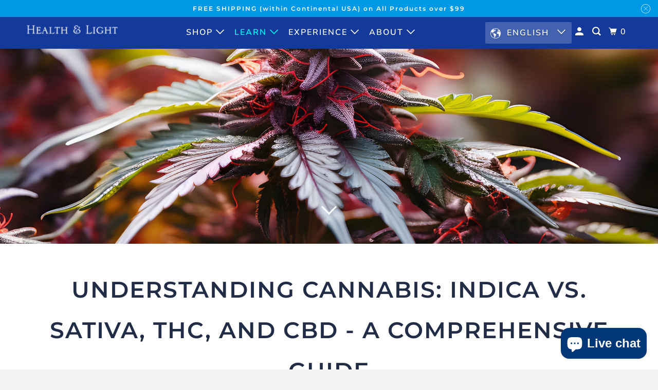

--- FILE ---
content_type: text/html; charset=utf-8
request_url: https://shop.healthandlight.com/blogs/news/understanding-cannabis-indica-vs-sativa-thc-and-cbd-a-comprehensive-guide
body_size: 26499
content:
<!DOCTYPE html>
<html class="no-js no-touch" lang="en">
<head>
  <script>
    window.Store = window.Store || {};
    window.Store.id = 12159490;
  </script>
    <meta charset="utf-8">
    <meta http-equiv="cleartype" content="on">
    <meta name="robots" content="index,follow">

    
    <title>Understanding Cannabis: Indica vs. Sativa, THC, and CBD - A Comprehens - Health &amp; Light Institute</title>

    
      <meta name="description" content="Introduction Cannabis, long enveloped in mystery and cultural intrigue, has emerged as a subject of significant interest in both medical and recreational circles. As understanding and legalization of cannabis grow, so does curiosity about its different strains—Indica and Sativa—and its main compounds, THC and CBD. This"/>
    

    

<meta name="author" content="Health &amp; Light Institute">
<meta property="og:url" content="https://shop.healthandlight.com/blogs/news/understanding-cannabis-indica-vs-sativa-thc-and-cbd-a-comprehensive-guide">
<meta property="og:site_name" content="Health &amp; Light Institute">




  <meta property="og:type" content="article">
  <meta property="og:title" content="Understanding Cannabis: Indica vs. Sativa, THC, and CBD - A Comprehensive Guide">
  
  
    <meta property="og:image" content="http://shop.healthandlight.com/cdn/shop/articles/getitright__cannabis_plants_--ar_16001000_--stylize_750_--v_5.2_5a56928c-1d2b-414f-970a-a414c9dda5e7_upscayl_4x_realesrgan-x4plus_600x.png?v=1726525936">
    <meta property="og:image:secure_url" content="https://shop.healthandlight.com/cdn/shop/articles/getitright__cannabis_plants_--ar_16001000_--stylize_750_--v_5.2_5a56928c-1d2b-414f-970a-a414c9dda5e7_upscayl_4x_realesrgan-x4plus_600x.png?v=1726525936">
    <meta property="og:image:width" content="3456">
    <meta property="og:image:height" content="3456">
    <meta property="og:image:alt" content="Understanding Cannabis: Indica vs. Sativa, THC, and CBD - A Comprehensive Guide">
  



  <meta property="og:description" content="Introduction Cannabis, long enveloped in mystery and cultural intrigue, has emerged as a subject of significant interest in both medical and recreational circles. As understanding and legalization of cannabis grow, so does curiosity about its different strains—Indica and Sativa—and its main compounds, THC and CBD. This">




<meta name="twitter:card" content="summary">

  <meta name="twitter:title" content="Understanding Cannabis: Indica vs. Sativa, THC, and CBD - A Comprehensive Guide">
  <meta name="twitter:description" content="Cannabis, long enveloped in mystery and cultural intrigue, has emerged as a subject of significant interest in both medical and recreational circles. As understanding and legalization of cannabis grow, so does curiosity about its different strains—Indica and Sativa—and its main compounds, THC and CBD. This guide delves into these aspects, offering insights into their effects, benefits, and applications.">
  
    <meta property="twitter:image" content="http://shop.healthandlight.com/cdn/shop/articles/getitright__cannabis_plants_--ar_16001000_--stylize_750_--v_5.2_5a56928c-1d2b-414f-970a-a414c9dda5e7_upscayl_4x_realesrgan-x4plus_600x.png?v=1726525936">
    <meta name="twitter:image:alt" content="Understanding Cannabis: Indica vs. Sativa, THC, and CBD - A Comprehensive Guide">
  



    

    

    <!-- Mobile Specific Metas -->
    <meta name="HandheldFriendly" content="True">
    <meta name="MobileOptimized" content="320">
    <meta name="viewport" content="width=device-width,initial-scale=1">
    <meta name="theme-color" content="#ffffff">

    <!-- Preconnect Domains -->
    <link rel="preconnect" href="https://cdn.shopify.com" crossorigin>
    <link rel="preconnect" href="https://fonts.shopify.com" crossorigin>
    <link rel="preconnect" href="https://monorail-edge.shopifysvc.com">

    <!-- Preload Assets -->
    <link rel="preload" href="//shop.healthandlight.com/cdn/shop/t/33/assets/vendors.js?v=105148450034842595471691773255" as="script">
    <link rel="preload" href="//shop.healthandlight.com/cdn/shop/t/33/assets/mmenu-styles.scss?v=106496102027375579581691773254" as="style">
    <link rel="preload" href="//shop.healthandlight.com/cdn/shop/t/33/assets/fancybox.css?v=30466120580444283401691773254" as="style">
    <link rel="preload" href="//shop.healthandlight.com/cdn/shop/t/33/assets/styles.css?v=40331902009830868871759332451" as="style">
    <link rel="preload" href="//shop.healthandlight.com/cdn/shop/t/33/assets/jsSlideshow.js?v=151002110028330256431691773254" as="script">
    <link rel="preload" href="//shop.healthandlight.com/cdn/shop/t/33/assets/app.js?v=7027224705007399561693666359" as="script">

    <!-- Stylesheet for mmenu plugin -->
    <link href="//shop.healthandlight.com/cdn/shop/t/33/assets/mmenu-styles.scss?v=106496102027375579581691773254" rel="stylesheet" type="text/css" media="all" />

    <!-- Stylesheet for Fancybox library -->
    <link href="//shop.healthandlight.com/cdn/shop/t/33/assets/fancybox.css?v=30466120580444283401691773254" rel="stylesheet" type="text/css" media="all" />

    <!-- Stylesheets for Parallax -->
    <link href="//shop.healthandlight.com/cdn/shop/t/33/assets/styles.css?v=40331902009830868871759332451" rel="stylesheet" type="text/css" media="all" />

    
      <link rel="shortcut icon" type="image/x-icon" href="//shop.healthandlight.com/cdn/shop/files/favicon_180x180.png?v=1614340553">
      <link rel="apple-touch-icon" href="//shop.healthandlight.com/cdn/shop/files/favicon_180x180.png?v=1614340553"/>
      <link rel="apple-touch-icon" sizes="72x72" href="//shop.healthandlight.com/cdn/shop/files/favicon_72x72.png?v=1614340553"/>
      <link rel="apple-touch-icon" sizes="114x114" href="//shop.healthandlight.com/cdn/shop/files/favicon_114x114.png?v=1614340553"/>
      <link rel="apple-touch-icon" sizes="180x180" href="//shop.healthandlight.com/cdn/shop/files/favicon_180x180.png?v=1614340553"/>
      <link rel="apple-touch-icon" sizes="228x228" href="//shop.healthandlight.com/cdn/shop/files/favicon_228x228.png?v=1614340553"/>
    

    <link rel="canonical" href="https://shop.healthandlight.com/blogs/news/understanding-cannabis-indica-vs-sativa-thc-and-cbd-a-comprehensive-guide"/>

    <script>
      document.documentElement.className=document.documentElement.className.replace(/\bno-js\b/,'js');
      if(window.Shopify&&window.Shopify.designMode)document.documentElement.className+=' in-theme-editor';
      if(('ontouchstart' in window)||window.DocumentTouch&&document instanceof DocumentTouch)document.documentElement.className=document.documentElement.className.replace(/\bno-touch\b/,'has-touch');
    </script>

    

    

    
    <script>
      window.PXUTheme = window.PXUTheme || {};
      window.PXUTheme.version = '6.1.0';
      window.PXUTheme.name = 'Parallax';
    </script>
    


    <script>
      
window.PXUTheme = window.PXUTheme || {};


window.PXUTheme.theme_settings = {};
window.PXUTheme.theme_settings.current_locale = "en";
window.PXUTheme.theme_settings.shop_url = "https://shop.healthandlight.com";
window.PXUTheme.theme_settings.cart_url = "/cart";


window.PXUTheme.theme_settings.newsletter_popup = false;
window.PXUTheme.theme_settings.newsletter_popup_days = "2";
window.PXUTheme.theme_settings.newsletter_popup_mobile = true;
window.PXUTheme.theme_settings.newsletter_popup_seconds = 8;
window.PXUTheme.theme_settings.newsletter_popup_max_width = 560;


window.PXUTheme.theme_settings.enable_predictive_search = true;
window.PXUTheme.theme_settings.mobile_search_location = "mobile-menu";


window.PXUTheme.theme_settings.product_form_style = "dropdown";
window.PXUTheme.theme_settings.display_inventory_left = false;
window.PXUTheme.theme_settings.inventory_threshold = 5;
window.PXUTheme.theme_settings.limit_quantity = true;
window.PXUTheme.theme_settings.free_price_text = "Free";


window.PXUTheme.theme_settings.collection_secondary_image = false;
window.PXUTheme.theme_settings.collection_swatches = false;


window.PXUTheme.theme_settings.display_special_instructions = false;
window.PXUTheme.theme_settings.display_tos_checkbox = true;
window.PXUTheme.theme_settings.tos_richtext = "\u003cp\u003eI Agree with the Terms \u0026 Conditions\u003c\/p\u003e";
window.PXUTheme.theme_settings.cart_action = "ajax";


window.PXUTheme.theme_settings.header_background = true;


window.PXUTheme.currency = {};


window.PXUTheme.currency.shop_currency = "USD";
window.PXUTheme.currency.default_currency = "USD";
window.PXUTheme.currency.display_format = "money_format";
window.PXUTheme.currency.money_format = "$ {{amount}}";
window.PXUTheme.currency.money_format_no_currency = "$ {{amount}}";
window.PXUTheme.currency.money_format_currency = "$ {{amount}} USD";
window.PXUTheme.currency.native_multi_currency = false;
window.PXUTheme.currency.shipping_calculator = false;
window.PXUTheme.currency.iso_code = "USD";
window.PXUTheme.currency.symbol = "$";


window.PXUTheme.translation = {};


window.PXUTheme.translation.search = "Search";
window.PXUTheme.translation.all_results = "Translation missing: en.general.search.all_results_html";
window.PXUTheme.translation.no_results = "Translation missing: en.general.search.no_results";


window.PXUTheme.translation.agree_to_terms_warning = "You must agree with the terms and conditions to checkout.";
window.PXUTheme.translation.cart_discount = "Discount";
window.PXUTheme.translation.edit_cart = "View Cart";
window.PXUTheme.translation.add_to_cart_success = "Translation missing: en.layout.general.add_to_cart_success";
window.PXUTheme.translation.agree_to_terms_html = "Translation missing: en.cart.general.agree_to_terms_html";
window.PXUTheme.translation.checkout = "Checkout";
window.PXUTheme.translation.or = "Translation missing: en.layout.general.or";
window.PXUTheme.translation.continue_shopping = "Continue";
window.PXUTheme.translation.empty_cart = "Your Cart is Empty";
window.PXUTheme.translation.subtotal = "Subtotal";
window.PXUTheme.translation.cart_notes = "Order Notes";
window.PXUTheme.translation.no_shipping_destination = "We do not ship to this destination.";
window.PXUTheme.translation.additional_rate = "There is one shipping rate available for";
window.PXUTheme.translation.additional_rate_at = "at";
window.PXUTheme.translation.additional_rates_part_1 = "There are";
window.PXUTheme.translation.additional_rates_part_2 = "shipping rates available for";
window.PXUTheme.translation.additional_rates_part_3 = "starting at";


window.PXUTheme.translation.product_add_to_cart_success = "Added";
window.PXUTheme.translation.product_add_to_cart = "Add to cart";
window.PXUTheme.translation.product_notify_form_email = "Email address";
window.PXUTheme.translation.product_notify_form_send = "Send";
window.PXUTheme.translation.items_left_count_one = "item left";
window.PXUTheme.translation.items_left_count_other = "items left";
window.PXUTheme.translation.product_sold_out = "Coming Soon";
window.PXUTheme.translation.product_from = "from";
window.PXUTheme.translation.product_unavailable = "Unavailable";
window.PXUTheme.translation.product_notify_form_success = "Thanks! We will notify you when this product becomes available!";



window.PXUTheme.routes = window.PXUTheme.routes || {};
window.PXUTheme.routes.root_url = "/";
window.PXUTheme.routes.cart_url = "/cart";
window.PXUTheme.routes.search_url = "/search";
window.PXUTheme.routes.product_recommendations_url = "/recommendations/products";
window.PXUTheme.routes.predictive_search_url = "/search/suggest";


window.PXUTheme.media_queries = {};
window.PXUTheme.media_queries.small = window.matchMedia( "(max-width: 480px)" );
window.PXUTheme.media_queries.medium = window.matchMedia( "(max-width: 798px)" );
window.PXUTheme.media_queries.large = window.matchMedia( "(min-width: 799px)" );
window.PXUTheme.media_queries.larger = window.matchMedia( "(min-width: 960px)" );
window.PXUTheme.media_queries.xlarge = window.matchMedia( "(min-width: 1200px)" );
window.PXUTheme.media_queries.ie10 = window.matchMedia( "all and (-ms-high-contrast: none), (-ms-high-contrast: active)" );
window.PXUTheme.media_queries.tablet = window.matchMedia( "only screen and (min-width: 768px) and (max-width: 1024px)" );


window.PXUTheme.device = {};
window.PXUTheme.device.hasTouch = window.matchMedia("(any-pointer: coarse)");
window.PXUTheme.device.hasMouse = window.matchMedia("(any-pointer: fine)");
    </script>

    <script src="//shop.healthandlight.com/cdn/shop/t/33/assets/vendors.js?v=105148450034842595471691773255" defer></script>
    <script src="//shop.healthandlight.com/cdn/shop/t/33/assets/jsSlideshow.js?v=151002110028330256431691773254" defer></script>
    <script src="//shop.healthandlight.com/cdn/shop/t/33/assets/app.js?v=7027224705007399561693666359" defer></script>

    <script>window.performance && window.performance.mark && window.performance.mark('shopify.content_for_header.start');</script><meta name="google-site-verification" content="fomRsgH2wFb8i-x_WyWkBif4faA6qvF8TdrQXIb2j4Q">
<meta name="facebook-domain-verification" content="cxwv18xw49ear2meba4c3bm0qotnm2">
<meta id="shopify-digital-wallet" name="shopify-digital-wallet" content="/12159490/digital_wallets/dialog">
<meta name="shopify-checkout-api-token" content="d8c86c8c13f468ff3ab5edfc6d35a8d2">
<meta id="in-context-paypal-metadata" data-shop-id="12159490" data-venmo-supported="true" data-environment="production" data-locale="en_US" data-paypal-v4="true" data-currency="USD">
<link rel="alternate" type="application/atom+xml" title="Feed" href="/blogs/news.atom" />
<link rel="alternate" hreflang="x-default" href="https://shop.healthandlight.com/blogs/news/understanding-cannabis-indica-vs-sativa-thc-and-cbd-a-comprehensive-guide">
<link rel="alternate" hreflang="es" href="https://shop.healthandlight.com/es/blogs/news/understanding-cannabis-indica-vs-sativa-thc-and-cbd-a-comprehensive-guide">
<link rel="alternate" hreflang="fr" href="https://shop.healthandlight.com/fr/blogs/news/understanding-cannabis-indica-vs-sativa-thc-and-cbd-a-comprehensive-guide">
<script async="async" src="/checkouts/internal/preloads.js?locale=en-US"></script>
<link rel="preconnect" href="https://shop.app" crossorigin="anonymous">
<script async="async" src="https://shop.app/checkouts/internal/preloads.js?locale=en-US&shop_id=12159490" crossorigin="anonymous"></script>
<script id="apple-pay-shop-capabilities" type="application/json">{"shopId":12159490,"countryCode":"US","currencyCode":"USD","merchantCapabilities":["supports3DS"],"merchantId":"gid:\/\/shopify\/Shop\/12159490","merchantName":"Health \u0026 Light Institute","requiredBillingContactFields":["postalAddress","email","phone"],"requiredShippingContactFields":["postalAddress","email","phone"],"shippingType":"shipping","supportedNetworks":["visa","masterCard","amex","discover","elo","jcb"],"total":{"type":"pending","label":"Health \u0026 Light Institute","amount":"1.00"},"shopifyPaymentsEnabled":true,"supportsSubscriptions":true}</script>
<script id="shopify-features" type="application/json">{"accessToken":"d8c86c8c13f468ff3ab5edfc6d35a8d2","betas":["rich-media-storefront-analytics"],"domain":"shop.healthandlight.com","predictiveSearch":true,"shopId":12159490,"locale":"en"}</script>
<script>var Shopify = Shopify || {};
Shopify.shop = "health-light-intitute.myshopify.com";
Shopify.locale = "en";
Shopify.currency = {"active":"USD","rate":"1.0"};
Shopify.country = "US";
Shopify.theme = {"name":"Current Parallax 6.1","id":124367306819,"schema_name":"Parallax","schema_version":"6.1.0","theme_store_id":688,"role":"main"};
Shopify.theme.handle = "null";
Shopify.theme.style = {"id":null,"handle":null};
Shopify.cdnHost = "shop.healthandlight.com/cdn";
Shopify.routes = Shopify.routes || {};
Shopify.routes.root = "/";</script>
<script type="module">!function(o){(o.Shopify=o.Shopify||{}).modules=!0}(window);</script>
<script>!function(o){function n(){var o=[];function n(){o.push(Array.prototype.slice.apply(arguments))}return n.q=o,n}var t=o.Shopify=o.Shopify||{};t.loadFeatures=n(),t.autoloadFeatures=n()}(window);</script>
<script>
  window.ShopifyPay = window.ShopifyPay || {};
  window.ShopifyPay.apiHost = "shop.app\/pay";
  window.ShopifyPay.redirectState = null;
</script>
<script id="shop-js-analytics" type="application/json">{"pageType":"article"}</script>
<script defer="defer" async type="module" src="//shop.healthandlight.com/cdn/shopifycloud/shop-js/modules/v2/client.init-shop-cart-sync_D0dqhulL.en.esm.js"></script>
<script defer="defer" async type="module" src="//shop.healthandlight.com/cdn/shopifycloud/shop-js/modules/v2/chunk.common_CpVO7qML.esm.js"></script>
<script type="module">
  await import("//shop.healthandlight.com/cdn/shopifycloud/shop-js/modules/v2/client.init-shop-cart-sync_D0dqhulL.en.esm.js");
await import("//shop.healthandlight.com/cdn/shopifycloud/shop-js/modules/v2/chunk.common_CpVO7qML.esm.js");

  window.Shopify.SignInWithShop?.initShopCartSync?.({"fedCMEnabled":true,"windoidEnabled":true});

</script>
<script>
  window.Shopify = window.Shopify || {};
  if (!window.Shopify.featureAssets) window.Shopify.featureAssets = {};
  window.Shopify.featureAssets['shop-js'] = {"shop-cart-sync":["modules/v2/client.shop-cart-sync_D9bwt38V.en.esm.js","modules/v2/chunk.common_CpVO7qML.esm.js"],"init-fed-cm":["modules/v2/client.init-fed-cm_BJ8NPuHe.en.esm.js","modules/v2/chunk.common_CpVO7qML.esm.js"],"init-shop-email-lookup-coordinator":["modules/v2/client.init-shop-email-lookup-coordinator_pVrP2-kG.en.esm.js","modules/v2/chunk.common_CpVO7qML.esm.js"],"shop-cash-offers":["modules/v2/client.shop-cash-offers_CNh7FWN-.en.esm.js","modules/v2/chunk.common_CpVO7qML.esm.js","modules/v2/chunk.modal_DKF6x0Jh.esm.js"],"init-shop-cart-sync":["modules/v2/client.init-shop-cart-sync_D0dqhulL.en.esm.js","modules/v2/chunk.common_CpVO7qML.esm.js"],"init-windoid":["modules/v2/client.init-windoid_DaoAelzT.en.esm.js","modules/v2/chunk.common_CpVO7qML.esm.js"],"shop-toast-manager":["modules/v2/client.shop-toast-manager_1DND8Tac.en.esm.js","modules/v2/chunk.common_CpVO7qML.esm.js"],"pay-button":["modules/v2/client.pay-button_CFeQi1r6.en.esm.js","modules/v2/chunk.common_CpVO7qML.esm.js"],"shop-button":["modules/v2/client.shop-button_Ca94MDdQ.en.esm.js","modules/v2/chunk.common_CpVO7qML.esm.js"],"shop-login-button":["modules/v2/client.shop-login-button_DPYNfp1Z.en.esm.js","modules/v2/chunk.common_CpVO7qML.esm.js","modules/v2/chunk.modal_DKF6x0Jh.esm.js"],"avatar":["modules/v2/client.avatar_BTnouDA3.en.esm.js"],"shop-follow-button":["modules/v2/client.shop-follow-button_BMKh4nJE.en.esm.js","modules/v2/chunk.common_CpVO7qML.esm.js","modules/v2/chunk.modal_DKF6x0Jh.esm.js"],"init-customer-accounts-sign-up":["modules/v2/client.init-customer-accounts-sign-up_CJXi5kRN.en.esm.js","modules/v2/client.shop-login-button_DPYNfp1Z.en.esm.js","modules/v2/chunk.common_CpVO7qML.esm.js","modules/v2/chunk.modal_DKF6x0Jh.esm.js"],"init-shop-for-new-customer-accounts":["modules/v2/client.init-shop-for-new-customer-accounts_BoBxkgWu.en.esm.js","modules/v2/client.shop-login-button_DPYNfp1Z.en.esm.js","modules/v2/chunk.common_CpVO7qML.esm.js","modules/v2/chunk.modal_DKF6x0Jh.esm.js"],"init-customer-accounts":["modules/v2/client.init-customer-accounts_DCuDTzpR.en.esm.js","modules/v2/client.shop-login-button_DPYNfp1Z.en.esm.js","modules/v2/chunk.common_CpVO7qML.esm.js","modules/v2/chunk.modal_DKF6x0Jh.esm.js"],"checkout-modal":["modules/v2/client.checkout-modal_U_3e4VxF.en.esm.js","modules/v2/chunk.common_CpVO7qML.esm.js","modules/v2/chunk.modal_DKF6x0Jh.esm.js"],"lead-capture":["modules/v2/client.lead-capture_DEgn0Z8u.en.esm.js","modules/v2/chunk.common_CpVO7qML.esm.js","modules/v2/chunk.modal_DKF6x0Jh.esm.js"],"shop-login":["modules/v2/client.shop-login_CoM5QKZ_.en.esm.js","modules/v2/chunk.common_CpVO7qML.esm.js","modules/v2/chunk.modal_DKF6x0Jh.esm.js"],"payment-terms":["modules/v2/client.payment-terms_BmrqWn8r.en.esm.js","modules/v2/chunk.common_CpVO7qML.esm.js","modules/v2/chunk.modal_DKF6x0Jh.esm.js"]};
</script>
<script>(function() {
  var isLoaded = false;
  function asyncLoad() {
    if (isLoaded) return;
    isLoaded = true;
    var urls = ["https:\/\/chimpstatic.com\/mcjs-connected\/js\/users\/ce2a0912a1a2957cc0a1828b2\/2351018ba352d5c22b0664d06.js?shop=health-light-intitute.myshopify.com","https:\/\/cdn.shopify.com\/s\/files\/1\/0184\/4255\/1360\/files\/haloroar-legal.min.js?v=1649374317\u0026shop=health-light-intitute.myshopify.com","\/\/cdn.shopify.com\/proxy\/d872ff4f2b071b2cd258f81ebd86b64f5a349e6877ce446d05d51370b2de1484\/bingshoppingtool-t2app-prod.trafficmanager.net\/api\/ShopifyMT\/v1\/uet\/tracking_script?shop=health-light-intitute.myshopify.com\u0026sp-cache-control=cHVibGljLCBtYXgtYWdlPTkwMA","https:\/\/shipping-bar.conversionbear.com\/script?app=shipping_bar\u0026shop=health-light-intitute.myshopify.com"];
    for (var i = 0; i < urls.length; i++) {
      var s = document.createElement('script');
      s.type = 'text/javascript';
      s.async = true;
      s.src = urls[i];
      var x = document.getElementsByTagName('script')[0];
      x.parentNode.insertBefore(s, x);
    }
  };
  if(window.attachEvent) {
    window.attachEvent('onload', asyncLoad);
  } else {
    window.addEventListener('load', asyncLoad, false);
  }
})();</script>
<script id="__st">var __st={"a":12159490,"offset":-18000,"reqid":"28932709-bca6-4306-8741-06202ee591d0-1764745606","pageurl":"shop.healthandlight.com\/blogs\/news\/understanding-cannabis-indica-vs-sativa-thc-and-cbd-a-comprehensive-guide","s":"articles-557374210115","u":"22badcb05bdf","p":"article","rtyp":"article","rid":557374210115};</script>
<script>window.ShopifyPaypalV4VisibilityTracking = true;</script>
<script id="captcha-bootstrap">!function(){'use strict';const t='contact',e='account',n='new_comment',o=[[t,t],['blogs',n],['comments',n],[t,'customer']],c=[[e,'customer_login'],[e,'guest_login'],[e,'recover_customer_password'],[e,'create_customer']],r=t=>t.map((([t,e])=>`form[action*='/${t}']:not([data-nocaptcha='true']) input[name='form_type'][value='${e}']`)).join(','),a=t=>()=>t?[...document.querySelectorAll(t)].map((t=>t.form)):[];function s(){const t=[...o],e=r(t);return a(e)}const i='password',u='form_key',d=['recaptcha-v3-token','g-recaptcha-response','h-captcha-response',i],f=()=>{try{return window.sessionStorage}catch{return}},m='__shopify_v',_=t=>t.elements[u];function p(t,e,n=!1){try{const o=window.sessionStorage,c=JSON.parse(o.getItem(e)),{data:r}=function(t){const{data:e,action:n}=t;return t[m]||n?{data:e,action:n}:{data:t,action:n}}(c);for(const[e,n]of Object.entries(r))t.elements[e]&&(t.elements[e].value=n);n&&o.removeItem(e)}catch(o){console.error('form repopulation failed',{error:o})}}const l='form_type',E='cptcha';function T(t){t.dataset[E]=!0}const w=window,h=w.document,L='Shopify',v='ce_forms',y='captcha';let A=!1;((t,e)=>{const n=(g='f06e6c50-85a8-45c8-87d0-21a2b65856fe',I='https://cdn.shopify.com/shopifycloud/storefront-forms-hcaptcha/ce_storefront_forms_captcha_hcaptcha.v1.5.2.iife.js',D={infoText:'Protected by hCaptcha',privacyText:'Privacy',termsText:'Terms'},(t,e,n)=>{const o=w[L][v],c=o.bindForm;if(c)return c(t,g,e,D).then(n);var r;o.q.push([[t,g,e,D],n]),r=I,A||(h.body.append(Object.assign(h.createElement('script'),{id:'captcha-provider',async:!0,src:r})),A=!0)});var g,I,D;w[L]=w[L]||{},w[L][v]=w[L][v]||{},w[L][v].q=[],w[L][y]=w[L][y]||{},w[L][y].protect=function(t,e){n(t,void 0,e),T(t)},Object.freeze(w[L][y]),function(t,e,n,w,h,L){const[v,y,A,g]=function(t,e,n){const i=e?o:[],u=t?c:[],d=[...i,...u],f=r(d),m=r(i),_=r(d.filter((([t,e])=>n.includes(e))));return[a(f),a(m),a(_),s()]}(w,h,L),I=t=>{const e=t.target;return e instanceof HTMLFormElement?e:e&&e.form},D=t=>v().includes(t);t.addEventListener('submit',(t=>{const e=I(t);if(!e)return;const n=D(e)&&!e.dataset.hcaptchaBound&&!e.dataset.recaptchaBound,o=_(e),c=g().includes(e)&&(!o||!o.value);(n||c)&&t.preventDefault(),c&&!n&&(function(t){try{if(!f())return;!function(t){const e=f();if(!e)return;const n=_(t);if(!n)return;const o=n.value;o&&e.removeItem(o)}(t);const e=Array.from(Array(32),(()=>Math.random().toString(36)[2])).join('');!function(t,e){_(t)||t.append(Object.assign(document.createElement('input'),{type:'hidden',name:u})),t.elements[u].value=e}(t,e),function(t,e){const n=f();if(!n)return;const o=[...t.querySelectorAll(`input[type='${i}']`)].map((({name:t})=>t)),c=[...d,...o],r={};for(const[a,s]of new FormData(t).entries())c.includes(a)||(r[a]=s);n.setItem(e,JSON.stringify({[m]:1,action:t.action,data:r}))}(t,e)}catch(e){console.error('failed to persist form',e)}}(e),e.submit())}));const S=(t,e)=>{t&&!t.dataset[E]&&(n(t,e.some((e=>e===t))),T(t))};for(const o of['focusin','change'])t.addEventListener(o,(t=>{const e=I(t);D(e)&&S(e,y())}));const B=e.get('form_key'),M=e.get(l),P=B&&M;t.addEventListener('DOMContentLoaded',(()=>{const t=y();if(P)for(const e of t)e.elements[l].value===M&&p(e,B);[...new Set([...A(),...v().filter((t=>'true'===t.dataset.shopifyCaptcha))])].forEach((e=>S(e,t)))}))}(h,new URLSearchParams(w.location.search),n,t,e,['guest_login'])})(!0,!0)}();</script>
<script integrity="sha256-52AcMU7V7pcBOXWImdc/TAGTFKeNjmkeM1Pvks/DTgc=" data-source-attribution="shopify.loadfeatures" defer="defer" src="//shop.healthandlight.com/cdn/shopifycloud/storefront/assets/storefront/load_feature-81c60534.js" crossorigin="anonymous"></script>
<script crossorigin="anonymous" defer="defer" src="//shop.healthandlight.com/cdn/shopifycloud/storefront/assets/shopify_pay/storefront-65b4c6d7.js?v=20250812"></script>
<script data-source-attribution="shopify.dynamic_checkout.dynamic.init">var Shopify=Shopify||{};Shopify.PaymentButton=Shopify.PaymentButton||{isStorefrontPortableWallets:!0,init:function(){window.Shopify.PaymentButton.init=function(){};var t=document.createElement("script");t.src="https://shop.healthandlight.com/cdn/shopifycloud/portable-wallets/latest/portable-wallets.en.js",t.type="module",document.head.appendChild(t)}};
</script>
<script data-source-attribution="shopify.dynamic_checkout.buyer_consent">
  function portableWalletsHideBuyerConsent(e){var t=document.getElementById("shopify-buyer-consent"),n=document.getElementById("shopify-subscription-policy-button");t&&n&&(t.classList.add("hidden"),t.setAttribute("aria-hidden","true"),n.removeEventListener("click",e))}function portableWalletsShowBuyerConsent(e){var t=document.getElementById("shopify-buyer-consent"),n=document.getElementById("shopify-subscription-policy-button");t&&n&&(t.classList.remove("hidden"),t.removeAttribute("aria-hidden"),n.addEventListener("click",e))}window.Shopify?.PaymentButton&&(window.Shopify.PaymentButton.hideBuyerConsent=portableWalletsHideBuyerConsent,window.Shopify.PaymentButton.showBuyerConsent=portableWalletsShowBuyerConsent);
</script>
<script data-source-attribution="shopify.dynamic_checkout.cart.bootstrap">document.addEventListener("DOMContentLoaded",(function(){function t(){return document.querySelector("shopify-accelerated-checkout-cart, shopify-accelerated-checkout")}if(t())Shopify.PaymentButton.init();else{new MutationObserver((function(e,n){t()&&(Shopify.PaymentButton.init(),n.disconnect())})).observe(document.body,{childList:!0,subtree:!0})}}));
</script>
<link id="shopify-accelerated-checkout-styles" rel="stylesheet" media="screen" href="https://shop.healthandlight.com/cdn/shopifycloud/portable-wallets/latest/accelerated-checkout-backwards-compat.css" crossorigin="anonymous">
<style id="shopify-accelerated-checkout-cart">
        #shopify-buyer-consent {
  margin-top: 1em;
  display: inline-block;
  width: 100%;
}

#shopify-buyer-consent.hidden {
  display: none;
}

#shopify-subscription-policy-button {
  background: none;
  border: none;
  padding: 0;
  text-decoration: underline;
  font-size: inherit;
  cursor: pointer;
}

#shopify-subscription-policy-button::before {
  box-shadow: none;
}

      </style>

<script>window.performance && window.performance.mark && window.performance.mark('shopify.content_for_header.end');</script>

    <noscript>
      <style>

        .slides > li:first-child { display: block; }
        .image__fallback {
          width: 100vw;
          display: block !important;
          max-width: 100vw !important;
          margin-bottom: 0;
        }

        .no-js-only {
          display: inherit !important;
        }

        .icon-cart.cart-button {
          display: none;
        }

        .lazyload,
        .cart_page_image img {
          opacity: 1;
          -webkit-filter: blur(0);
          filter: blur(0);
        }

        .image-element__wrap {
          display: none;
        }

        .banner__text .container {
          background-color: transparent;
        }

        .animate_right,
        .animate_left,
        .animate_up,
        .animate_down {
          opacity: 1;
        }

        .flexslider .slides>li {
          display: block;
        }

        .product_section .product_form {
          opacity: 1;
        }

        .multi_select,
        form .select {
          display: block !important;
        }

        .swatch-options {
          display: none;
        }

        .parallax__wrap .banner__text {
          position: absolute;
          margin-left: auto;
          margin-right: auto;
          left: 0;
          right: 0;
          bottom: 0;
          top: 0;
          display: -webkit-box;
          display: -ms-flexbox;
          display: flex;
          -webkit-box-align: center;
          -ms-flex-align: center;
          align-items: center;
          -webkit-box-pack: center;
          -ms-flex-pack: center;
          justify-content: center;
        }

        .parallax__wrap .image__fallback {
          max-height: 1000px;
          -o-object-fit: cover;
          object-fit: cover;
        }

      </style>
    </noscript>

  <script src="https://cdn.shopify.com/extensions/7bc9bb47-adfa-4267-963e-cadee5096caf/inbox-1252/assets/inbox-chat-loader.js" type="text/javascript" defer="defer"></script>
<link href="https://monorail-edge.shopifysvc.com" rel="dns-prefetch">
<script>(function(){if ("sendBeacon" in navigator && "performance" in window) {try {var session_token_from_headers = performance.getEntriesByType('navigation')[0].serverTiming.find(x => x.name == '_s').description;} catch {var session_token_from_headers = undefined;}var session_cookie_matches = document.cookie.match(/_shopify_s=([^;]*)/);var session_token_from_cookie = session_cookie_matches && session_cookie_matches.length === 2 ? session_cookie_matches[1] : "";var session_token = session_token_from_headers || session_token_from_cookie || "";function handle_abandonment_event(e) {var entries = performance.getEntries().filter(function(entry) {return /monorail-edge.shopifysvc.com/.test(entry.name);});if (!window.abandonment_tracked && entries.length === 0) {window.abandonment_tracked = true;var currentMs = Date.now();var navigation_start = performance.timing.navigationStart;var payload = {shop_id: 12159490,url: window.location.href,navigation_start,duration: currentMs - navigation_start,session_token,page_type: "article"};window.navigator.sendBeacon("https://monorail-edge.shopifysvc.com/v1/produce", JSON.stringify({schema_id: "online_store_buyer_site_abandonment/1.1",payload: payload,metadata: {event_created_at_ms: currentMs,event_sent_at_ms: currentMs}}));}}window.addEventListener('pagehide', handle_abandonment_event);}}());</script>
<script id="web-pixels-manager-setup">(function e(e,d,r,n,o){if(void 0===o&&(o={}),!Boolean(null===(a=null===(i=window.Shopify)||void 0===i?void 0:i.analytics)||void 0===a?void 0:a.replayQueue)){var i,a;window.Shopify=window.Shopify||{};var t=window.Shopify;t.analytics=t.analytics||{};var s=t.analytics;s.replayQueue=[],s.publish=function(e,d,r){return s.replayQueue.push([e,d,r]),!0};try{self.performance.mark("wpm:start")}catch(e){}var l=function(){var e={modern:/Edge?\/(1{2}[4-9]|1[2-9]\d|[2-9]\d{2}|\d{4,})\.\d+(\.\d+|)|Firefox\/(1{2}[4-9]|1[2-9]\d|[2-9]\d{2}|\d{4,})\.\d+(\.\d+|)|Chrom(ium|e)\/(9{2}|\d{3,})\.\d+(\.\d+|)|(Maci|X1{2}).+ Version\/(15\.\d+|(1[6-9]|[2-9]\d|\d{3,})\.\d+)([,.]\d+|)( \(\w+\)|)( Mobile\/\w+|) Safari\/|Chrome.+OPR\/(9{2}|\d{3,})\.\d+\.\d+|(CPU[ +]OS|iPhone[ +]OS|CPU[ +]iPhone|CPU IPhone OS|CPU iPad OS)[ +]+(15[._]\d+|(1[6-9]|[2-9]\d|\d{3,})[._]\d+)([._]\d+|)|Android:?[ /-](13[3-9]|1[4-9]\d|[2-9]\d{2}|\d{4,})(\.\d+|)(\.\d+|)|Android.+Firefox\/(13[5-9]|1[4-9]\d|[2-9]\d{2}|\d{4,})\.\d+(\.\d+|)|Android.+Chrom(ium|e)\/(13[3-9]|1[4-9]\d|[2-9]\d{2}|\d{4,})\.\d+(\.\d+|)|SamsungBrowser\/([2-9]\d|\d{3,})\.\d+/,legacy:/Edge?\/(1[6-9]|[2-9]\d|\d{3,})\.\d+(\.\d+|)|Firefox\/(5[4-9]|[6-9]\d|\d{3,})\.\d+(\.\d+|)|Chrom(ium|e)\/(5[1-9]|[6-9]\d|\d{3,})\.\d+(\.\d+|)([\d.]+$|.*Safari\/(?![\d.]+ Edge\/[\d.]+$))|(Maci|X1{2}).+ Version\/(10\.\d+|(1[1-9]|[2-9]\d|\d{3,})\.\d+)([,.]\d+|)( \(\w+\)|)( Mobile\/\w+|) Safari\/|Chrome.+OPR\/(3[89]|[4-9]\d|\d{3,})\.\d+\.\d+|(CPU[ +]OS|iPhone[ +]OS|CPU[ +]iPhone|CPU IPhone OS|CPU iPad OS)[ +]+(10[._]\d+|(1[1-9]|[2-9]\d|\d{3,})[._]\d+)([._]\d+|)|Android:?[ /-](13[3-9]|1[4-9]\d|[2-9]\d{2}|\d{4,})(\.\d+|)(\.\d+|)|Mobile Safari.+OPR\/([89]\d|\d{3,})\.\d+\.\d+|Android.+Firefox\/(13[5-9]|1[4-9]\d|[2-9]\d{2}|\d{4,})\.\d+(\.\d+|)|Android.+Chrom(ium|e)\/(13[3-9]|1[4-9]\d|[2-9]\d{2}|\d{4,})\.\d+(\.\d+|)|Android.+(UC? ?Browser|UCWEB|U3)[ /]?(15\.([5-9]|\d{2,})|(1[6-9]|[2-9]\d|\d{3,})\.\d+)\.\d+|SamsungBrowser\/(5\.\d+|([6-9]|\d{2,})\.\d+)|Android.+MQ{2}Browser\/(14(\.(9|\d{2,})|)|(1[5-9]|[2-9]\d|\d{3,})(\.\d+|))(\.\d+|)|K[Aa][Ii]OS\/(3\.\d+|([4-9]|\d{2,})\.\d+)(\.\d+|)/},d=e.modern,r=e.legacy,n=navigator.userAgent;return n.match(d)?"modern":n.match(r)?"legacy":"unknown"}(),u="modern"===l?"modern":"legacy",c=(null!=n?n:{modern:"",legacy:""})[u],f=function(e){return[e.baseUrl,"/wpm","/b",e.hashVersion,"modern"===e.buildTarget?"m":"l",".js"].join("")}({baseUrl:d,hashVersion:r,buildTarget:u}),m=function(e){var d=e.version,r=e.bundleTarget,n=e.surface,o=e.pageUrl,i=e.monorailEndpoint;return{emit:function(e){var a=e.status,t=e.errorMsg,s=(new Date).getTime(),l=JSON.stringify({metadata:{event_sent_at_ms:s},events:[{schema_id:"web_pixels_manager_load/3.1",payload:{version:d,bundle_target:r,page_url:o,status:a,surface:n,error_msg:t},metadata:{event_created_at_ms:s}}]});if(!i)return console&&console.warn&&console.warn("[Web Pixels Manager] No Monorail endpoint provided, skipping logging."),!1;try{return self.navigator.sendBeacon.bind(self.navigator)(i,l)}catch(e){}var u=new XMLHttpRequest;try{return u.open("POST",i,!0),u.setRequestHeader("Content-Type","text/plain"),u.send(l),!0}catch(e){return console&&console.warn&&console.warn("[Web Pixels Manager] Got an unhandled error while logging to Monorail."),!1}}}}({version:r,bundleTarget:l,surface:e.surface,pageUrl:self.location.href,monorailEndpoint:e.monorailEndpoint});try{o.browserTarget=l,function(e){var d=e.src,r=e.async,n=void 0===r||r,o=e.onload,i=e.onerror,a=e.sri,t=e.scriptDataAttributes,s=void 0===t?{}:t,l=document.createElement("script"),u=document.querySelector("head"),c=document.querySelector("body");if(l.async=n,l.src=d,a&&(l.integrity=a,l.crossOrigin="anonymous"),s)for(var f in s)if(Object.prototype.hasOwnProperty.call(s,f))try{l.dataset[f]=s[f]}catch(e){}if(o&&l.addEventListener("load",o),i&&l.addEventListener("error",i),u)u.appendChild(l);else{if(!c)throw new Error("Did not find a head or body element to append the script");c.appendChild(l)}}({src:f,async:!0,onload:function(){if(!function(){var e,d;return Boolean(null===(d=null===(e=window.Shopify)||void 0===e?void 0:e.analytics)||void 0===d?void 0:d.initialized)}()){var d=window.webPixelsManager.init(e)||void 0;if(d){var r=window.Shopify.analytics;r.replayQueue.forEach((function(e){var r=e[0],n=e[1],o=e[2];d.publishCustomEvent(r,n,o)})),r.replayQueue=[],r.publish=d.publishCustomEvent,r.visitor=d.visitor,r.initialized=!0}}},onerror:function(){return m.emit({status:"failed",errorMsg:"".concat(f," has failed to load")})},sri:function(e){var d=/^sha384-[A-Za-z0-9+/=]+$/;return"string"==typeof e&&d.test(e)}(c)?c:"",scriptDataAttributes:o}),m.emit({status:"loading"})}catch(e){m.emit({status:"failed",errorMsg:(null==e?void 0:e.message)||"Unknown error"})}}})({shopId: 12159490,storefrontBaseUrl: "https://shop.healthandlight.com",extensionsBaseUrl: "https://extensions.shopifycdn.com/cdn/shopifycloud/web-pixels-manager",monorailEndpoint: "https://monorail-edge.shopifysvc.com/unstable/produce_batch",surface: "storefront-renderer",enabledBetaFlags: ["2dca8a86"],webPixelsConfigList: [{"id":"1311440963","configuration":"{\"ti\":\"343075164\",\"endpoint\":\"https:\/\/bat.bing.com\/action\/0\"}","eventPayloadVersion":"v1","runtimeContext":"STRICT","scriptVersion":"5ee93563fe31b11d2d65e2f09a5229dc","type":"APP","apiClientId":2997493,"privacyPurposes":["ANALYTICS","MARKETING","SALE_OF_DATA"],"dataSharingAdjustments":{"protectedCustomerApprovalScopes":["read_customer_personal_data"]}},{"id":"390561859","configuration":"{\"config\":\"{\\\"pixel_id\\\":\\\"G-3S5RCKVMCP\\\",\\\"target_country\\\":\\\"US\\\",\\\"gtag_events\\\":[{\\\"type\\\":\\\"search\\\",\\\"action_label\\\":[\\\"G-3S5RCKVMCP\\\",\\\"AW-1072621967\\\/SxOxCMXk3dYBEI_Tu_8D\\\"]},{\\\"type\\\":\\\"begin_checkout\\\",\\\"action_label\\\":[\\\"G-3S5RCKVMCP\\\",\\\"AW-1072621967\\\/5acfCMLk3dYBEI_Tu_8D\\\"]},{\\\"type\\\":\\\"view_item\\\",\\\"action_label\\\":[\\\"G-3S5RCKVMCP\\\",\\\"AW-1072621967\\\/NupyCLzk3dYBEI_Tu_8D\\\",\\\"MC-LV1394R67H\\\"]},{\\\"type\\\":\\\"purchase\\\",\\\"action_label\\\":[\\\"G-3S5RCKVMCP\\\",\\\"AW-1072621967\\\/lLaMCLnk3dYBEI_Tu_8D\\\",\\\"MC-LV1394R67H\\\"]},{\\\"type\\\":\\\"page_view\\\",\\\"action_label\\\":[\\\"G-3S5RCKVMCP\\\",\\\"AW-1072621967\\\/HzpACLbk3dYBEI_Tu_8D\\\",\\\"MC-LV1394R67H\\\"]},{\\\"type\\\":\\\"add_payment_info\\\",\\\"action_label\\\":[\\\"G-3S5RCKVMCP\\\",\\\"AW-1072621967\\\/Kd6dCMjk3dYBEI_Tu_8D\\\"]},{\\\"type\\\":\\\"add_to_cart\\\",\\\"action_label\\\":[\\\"G-3S5RCKVMCP\\\",\\\"AW-1072621967\\\/_OHoCL_k3dYBEI_Tu_8D\\\"]}],\\\"enable_monitoring_mode\\\":false}\"}","eventPayloadVersion":"v1","runtimeContext":"OPEN","scriptVersion":"b2a88bafab3e21179ed38636efcd8a93","type":"APP","apiClientId":1780363,"privacyPurposes":[],"dataSharingAdjustments":{"protectedCustomerApprovalScopes":["read_customer_address","read_customer_email","read_customer_name","read_customer_personal_data","read_customer_phone"]}},{"id":"88145987","configuration":"{\"pixel_id\":\"348394810425310\",\"pixel_type\":\"facebook_pixel\",\"metaapp_system_user_token\":\"-\"}","eventPayloadVersion":"v1","runtimeContext":"OPEN","scriptVersion":"ca16bc87fe92b6042fbaa3acc2fbdaa6","type":"APP","apiClientId":2329312,"privacyPurposes":["ANALYTICS","MARKETING","SALE_OF_DATA"],"dataSharingAdjustments":{"protectedCustomerApprovalScopes":["read_customer_address","read_customer_email","read_customer_name","read_customer_personal_data","read_customer_phone"]}},{"id":"66125891","configuration":"{\"tagID\":\"2613687633161\"}","eventPayloadVersion":"v1","runtimeContext":"STRICT","scriptVersion":"18031546ee651571ed29edbe71a3550b","type":"APP","apiClientId":3009811,"privacyPurposes":["ANALYTICS","MARKETING","SALE_OF_DATA"],"dataSharingAdjustments":{"protectedCustomerApprovalScopes":["read_customer_address","read_customer_email","read_customer_name","read_customer_personal_data","read_customer_phone"]}},{"id":"shopify-app-pixel","configuration":"{}","eventPayloadVersion":"v1","runtimeContext":"STRICT","scriptVersion":"0450","apiClientId":"shopify-pixel","type":"APP","privacyPurposes":["ANALYTICS","MARKETING"]},{"id":"shopify-custom-pixel","eventPayloadVersion":"v1","runtimeContext":"LAX","scriptVersion":"0450","apiClientId":"shopify-pixel","type":"CUSTOM","privacyPurposes":["ANALYTICS","MARKETING"]}],isMerchantRequest: false,initData: {"shop":{"name":"Health \u0026 Light Institute","paymentSettings":{"currencyCode":"USD"},"myshopifyDomain":"health-light-intitute.myshopify.com","countryCode":"US","storefrontUrl":"https:\/\/shop.healthandlight.com"},"customer":null,"cart":null,"checkout":null,"productVariants":[],"purchasingCompany":null},},"https://shop.healthandlight.com/cdn","ae1676cfwd2530674p4253c800m34e853cb",{"modern":"","legacy":""},{"shopId":"12159490","storefrontBaseUrl":"https:\/\/shop.healthandlight.com","extensionBaseUrl":"https:\/\/extensions.shopifycdn.com\/cdn\/shopifycloud\/web-pixels-manager","surface":"storefront-renderer","enabledBetaFlags":"[\"2dca8a86\"]","isMerchantRequest":"false","hashVersion":"ae1676cfwd2530674p4253c800m34e853cb","publish":"custom","events":"[[\"page_viewed\",{}]]"});</script><script>
  window.ShopifyAnalytics = window.ShopifyAnalytics || {};
  window.ShopifyAnalytics.meta = window.ShopifyAnalytics.meta || {};
  window.ShopifyAnalytics.meta.currency = 'USD';
  var meta = {"page":{"pageType":"article","resourceType":"article","resourceId":557374210115}};
  for (var attr in meta) {
    window.ShopifyAnalytics.meta[attr] = meta[attr];
  }
</script>
<script class="analytics">
  (function () {
    var customDocumentWrite = function(content) {
      var jquery = null;

      if (window.jQuery) {
        jquery = window.jQuery;
      } else if (window.Checkout && window.Checkout.$) {
        jquery = window.Checkout.$;
      }

      if (jquery) {
        jquery('body').append(content);
      }
    };

    var hasLoggedConversion = function(token) {
      if (token) {
        return document.cookie.indexOf('loggedConversion=' + token) !== -1;
      }
      return false;
    }

    var setCookieIfConversion = function(token) {
      if (token) {
        var twoMonthsFromNow = new Date(Date.now());
        twoMonthsFromNow.setMonth(twoMonthsFromNow.getMonth() + 2);

        document.cookie = 'loggedConversion=' + token + '; expires=' + twoMonthsFromNow;
      }
    }

    var trekkie = window.ShopifyAnalytics.lib = window.trekkie = window.trekkie || [];
    if (trekkie.integrations) {
      return;
    }
    trekkie.methods = [
      'identify',
      'page',
      'ready',
      'track',
      'trackForm',
      'trackLink'
    ];
    trekkie.factory = function(method) {
      return function() {
        var args = Array.prototype.slice.call(arguments);
        args.unshift(method);
        trekkie.push(args);
        return trekkie;
      };
    };
    for (var i = 0; i < trekkie.methods.length; i++) {
      var key = trekkie.methods[i];
      trekkie[key] = trekkie.factory(key);
    }
    trekkie.load = function(config) {
      trekkie.config = config || {};
      trekkie.config.initialDocumentCookie = document.cookie;
      var first = document.getElementsByTagName('script')[0];
      var script = document.createElement('script');
      script.type = 'text/javascript';
      script.onerror = function(e) {
        var scriptFallback = document.createElement('script');
        scriptFallback.type = 'text/javascript';
        scriptFallback.onerror = function(error) {
                var Monorail = {
      produce: function produce(monorailDomain, schemaId, payload) {
        var currentMs = new Date().getTime();
        var event = {
          schema_id: schemaId,
          payload: payload,
          metadata: {
            event_created_at_ms: currentMs,
            event_sent_at_ms: currentMs
          }
        };
        return Monorail.sendRequest("https://" + monorailDomain + "/v1/produce", JSON.stringify(event));
      },
      sendRequest: function sendRequest(endpointUrl, payload) {
        // Try the sendBeacon API
        if (window && window.navigator && typeof window.navigator.sendBeacon === 'function' && typeof window.Blob === 'function' && !Monorail.isIos12()) {
          var blobData = new window.Blob([payload], {
            type: 'text/plain'
          });

          if (window.navigator.sendBeacon(endpointUrl, blobData)) {
            return true;
          } // sendBeacon was not successful

        } // XHR beacon

        var xhr = new XMLHttpRequest();

        try {
          xhr.open('POST', endpointUrl);
          xhr.setRequestHeader('Content-Type', 'text/plain');
          xhr.send(payload);
        } catch (e) {
          console.log(e);
        }

        return false;
      },
      isIos12: function isIos12() {
        return window.navigator.userAgent.lastIndexOf('iPhone; CPU iPhone OS 12_') !== -1 || window.navigator.userAgent.lastIndexOf('iPad; CPU OS 12_') !== -1;
      }
    };
    Monorail.produce('monorail-edge.shopifysvc.com',
      'trekkie_storefront_load_errors/1.1',
      {shop_id: 12159490,
      theme_id: 124367306819,
      app_name: "storefront",
      context_url: window.location.href,
      source_url: "//shop.healthandlight.com/cdn/s/trekkie.storefront.3c703df509f0f96f3237c9daa54e2777acf1a1dd.min.js"});

        };
        scriptFallback.async = true;
        scriptFallback.src = '//shop.healthandlight.com/cdn/s/trekkie.storefront.3c703df509f0f96f3237c9daa54e2777acf1a1dd.min.js';
        first.parentNode.insertBefore(scriptFallback, first);
      };
      script.async = true;
      script.src = '//shop.healthandlight.com/cdn/s/trekkie.storefront.3c703df509f0f96f3237c9daa54e2777acf1a1dd.min.js';
      first.parentNode.insertBefore(script, first);
    };
    trekkie.load(
      {"Trekkie":{"appName":"storefront","development":false,"defaultAttributes":{"shopId":12159490,"isMerchantRequest":null,"themeId":124367306819,"themeCityHash":"11646727314353800102","contentLanguage":"en","currency":"USD","eventMetadataId":"f0afc928-09e8-482d-86e0-f8e3b0a3a35f"},"isServerSideCookieWritingEnabled":true,"monorailRegion":"shop_domain","enabledBetaFlags":["f0df213a"]},"Session Attribution":{},"S2S":{"facebookCapiEnabled":true,"source":"trekkie-storefront-renderer","apiClientId":580111}}
    );

    var loaded = false;
    trekkie.ready(function() {
      if (loaded) return;
      loaded = true;

      window.ShopifyAnalytics.lib = window.trekkie;

      var originalDocumentWrite = document.write;
      document.write = customDocumentWrite;
      try { window.ShopifyAnalytics.merchantGoogleAnalytics.call(this); } catch(error) {};
      document.write = originalDocumentWrite;

      window.ShopifyAnalytics.lib.page(null,{"pageType":"article","resourceType":"article","resourceId":557374210115,"shopifyEmitted":true});

      var match = window.location.pathname.match(/checkouts\/(.+)\/(thank_you|post_purchase)/)
      var token = match? match[1]: undefined;
      if (!hasLoggedConversion(token)) {
        setCookieIfConversion(token);
        
      }
    });


        var eventsListenerScript = document.createElement('script');
        eventsListenerScript.async = true;
        eventsListenerScript.src = "//shop.healthandlight.com/cdn/shopifycloud/storefront/assets/shop_events_listener-3da45d37.js";
        document.getElementsByTagName('head')[0].appendChild(eventsListenerScript);

})();</script>
<script
  defer
  src="https://shop.healthandlight.com/cdn/shopifycloud/perf-kit/shopify-perf-kit-2.1.2.min.js"
  data-application="storefront-renderer"
  data-shop-id="12159490"
  data-render-region="gcp-us-central1"
  data-page-type="article"
  data-theme-instance-id="124367306819"
  data-theme-name="Parallax"
  data-theme-version="6.1.0"
  data-monorail-region="shop_domain"
  data-resource-timing-sampling-rate="10"
  data-shs="true"
  data-shs-beacon="true"
  data-shs-export-with-fetch="true"
  data-shs-logs-sample-rate="1"
></script>
</head>

  

  <body
    class="article feature_image"
    data-money-format="$ {{amount}}"
    data-shop-url="https://shop.healthandlight.com"
    data-current-lang="en"
  >
    <!-- BEGIN sections: header-group -->
<div id="shopify-section-sections--14984608383043__header" class="shopify-section shopify-section-group-header-group shopify-section--header"><script type="application/ld+json">
  {
    "@context": "http://schema.org",
    "@type": "Organization",
    "name": "Health &amp; Light Institute",
    
      
      "logo": "https://shop.healthandlight.com/cdn/shop/files/logo_blue_background_500x100-2_500x.png?v=1614340045",
    
    "sameAs": [
      "",
      "https://www.facebook.com/healthandlight/",
      "",
      "https://www.instagram.com/healthandlightinstitute/",
      "",
      "",
      "",
      ""
    ],
    "url": "https://shop.healthandlight.com"
  }
</script>

 

  
    <div class="promo-banner js-promo_banner--global sticky-promo--true">
      

      <p class="promo-banner__text">FREE SHIPPING (within Continental USA) on All Products over $99</p>

      

      <button class="promo-banner__close icon-close"></button>
    </div>
  


<div id="header" class="mm-fixed-top Fixed mobile-header mobile-sticky-header--true" data-search-enabled="true">
  <a href="#nav" class="icon-menu" aria-haspopup="true" aria-label="Menu"><span>Menu</span></a>
  <a href="https://shop.healthandlight.com" title="Health &amp; Light Institute" class="mobile_logo logo">
    
      









  <div
    class="image-element__wrap"
    style=";"
  >
    <img
      
      src="//shop.healthandlight.com/cdn/shop/files/logo_blue_background_550x125_9374218b-20fa-4ab5-ba59-f8ca642afc92_400x.png?v=1614340047"
      alt="Health &amp; Light Institute"
      style=""
    >
  </div>



<noscript>
  <img
    class=""
    src="//shop.healthandlight.com/cdn/shop/files/logo_blue_background_550x125_9374218b-20fa-4ab5-ba59-f8ca642afc92_2000x.png?v=1614340047"
    alt="Health &amp; Light Institute"
    style=""
  >
</noscript>

    
  </a>
  <a href="#cart" class="icon-cart cart-button right"><span>0</span></a>
</div>

<div class="hidden">
  <div id="nav">
    <ul>
      
        
          <li >
            
              <span>Shop</span>
            
            <ul>
              
                
                <li >
                  
                    <span>Nutritional Support</span>
                  
                  <ul>
                    
                      <li ><a href="/collections/nutritional-supplements">Supplements</a></li>
                    
                      <li ><a href="https://www.youngliving.com/us/en/referral/474200">Essential Oils</a></li>
                    
                  </ul>
                </li>
                
              
                
                <li >
                  
                    <span>Healing Arts</span>
                  
                  <ul>
                    
                      <li ><a href="/products/aquatic-bodywork-watsu-waterdance">Aquatic Therapy (Watsu & Waterdance)</a></li>
                    
                      <li ><a href="/products/therapeutic-healing-sessions-including-massage-healing-work">Massage & Healingwork</a></li>
                    
                      <li ><a href="/products/psychotherapy">Holistic Psychotherapy</a></li>
                    
                      <li ><a href="/products/somatic_therapy">Holistic Somatic Therapy</a></li>
                    
                      <li ><a href="/products/transformational-breathwork-rebirthing">Breathwork & Rebirthing</a></li>
                    
                      <li ><a href="/collections/services">More...</a></li>
                    
                  </ul>
                </li>
                
              
                
                <li >
                  
                    <span>Wellness Services</span>
                  
                  <ul>
                    
                      <li ><a href="https://shop.healthandlight.com/products/red-light-therapy-sessions">Red Light Therapy</a></li>
                    
                      <li ><a href="/products/far-infrared-sauna-session">Private FIR Sauna</a></li>
                    
                      <li ><a href="/products/day-spa">Day Spa Services</a></li>
                    
                      <li ><a href="/products/wellness-retreats">Private Retreats</a></li>
                    
                  </ul>
                </li>
                
              
                
                <li >
                  
                    <a href="/pages/wellness-program">Our Wellness Program</a>
                  
                  <ul>
                    
                      <li ><a href="/collections/nourish">Nourish Phase</a></li>
                    
                      <li ><a href="/collections/detoxify">Detoxify Phase</a></li>
                    
                      <li ><a href="/collections/heal-repair">Heal & Repair Phase</a></li>
                    
                      <li ><a href="/collections/thrive">Adapt & Thrive Phase</a></li>
                    
                  </ul>
                </li>
                
              
                
                  <li ><a href="/collections/gifts">Gift Shop</a></li>
                
              
            </ul>
          </li>
        
      
        
          <li >
            
              <span>Learn</span>
            
            <ul>
              
                
                  <li class="Selected"><a href="/blogs/news">Articles</a></li>
                
              
            </ul>
          </li>
        
      
        
          <li >
            
              <span>Experience</span>
            
            <ul>
              
                
                  <li ><a href="https://shop.healthandlight.com/blogs/events">Workshops & Events</a></li>
                
              
            </ul>
          </li>
        
      
        
          <li >
            
              <span>About</span>
            
            <ul>
              
                
                  <li ><a href="/pages/about-us">About us</a></li>
                
              
                
                  <li ><a href="/pages/contact-us">Contact</a></li>
                
              
                
                  <li ><a href="https://shop.healthandlight.com/#subscribe">Subscribe</a></li>
                
              
            </ul>
          </li>
        
      
      
        
          <li>
            <a href="https://shop.healthandlight.com/customer_authentication/redirect?locale=en&region_country=US" id="customer_login_link" data-no-instant>Sign in</a>
          </li>
        
      

      
        
<li>
    <span class="mm-listitem__text">
      English
    </span>
    <ul
      class="
        mobile-menu__disclosure
        disclosure-text-style-uppercase
      "
    ><form method="post" action="/localization" id="localization_form" accept-charset="UTF-8" class="selectors-form mobile-menu__disclosure" enctype="multipart/form-data"><input type="hidden" name="form_type" value="localization" /><input type="hidden" name="utf8" value="✓" /><input type="hidden" name="_method" value="put" /><input type="hidden" name="return_to" value="/blogs/news/understanding-cannabis-indica-vs-sativa-thc-and-cbd-a-comprehensive-guide" /><input
          type="hidden"
          name="locale_code"
          id="LocaleSelector"
          value="en"
          data-disclosure-input
        />
        
          <li
            class="
              disclosure-list__item
              mm-listitem
              disclosure-list__item--current
            "
          >
            <button
              type="submit"
              class="disclosure__button"
              name="locale_code"
              value="en"
            >
              English
            </button>
          </li>
          <li
            class="
              disclosure-list__item
              mm-listitem
              
            "
          >
            <button
              type="submit"
              class="disclosure__button"
              name="locale_code"
              value="es"
            >
              Español
            </button>
          </li>
          <li
            class="
              disclosure-list__item
              mm-listitem
              
            "
          >
            <button
              type="submit"
              class="disclosure__button"
              name="locale_code"
              value="fr"
            >
              français
            </button>
          </li></form></ul>
  </li>
      

      <div class="social-links-container">
        <div class="social-icons">
  

  
    <a href="https://www.facebook.com/healthandlight/" title="Health &amp; Light Institute on Facebook" class="ss-icon" rel="me" target="_blank">
      <span class="icon-facebook"></span>
    </a>
  

  

  

  

  

  
    <a href="https://www.instagram.com/healthandlightinstitute/" title="Health &amp; Light Institute on Instagram" class="ss-icon" rel="me" target="_blank">
      <span class="icon-instagram"></span>
    </a>
  

  

  

  

  

  
    <a href="mailto:info@healthandlight.com" title="Email Health &amp; Light Institute" class="ss-icon" target="_blank">
      <span class="icon-mail"></span>
    </a>
  
</div>

      </div>
    </ul>
  </div>

  <form action="/checkout" method="post" id="cart" class="side-cart-position--right">
    <ul data-money-format="$ {{amount}}" data-shop-currency="USD" data-shop-name="Health &amp; Light Institute">
      <li class="mm-subtitle">
        <a class="continue ss-icon" href="#cart">
          <span class="icon-close"></span>
        </a>
      </li>

      
        <li class="empty_cart">Your Cart is Empty</li>
      
    </ul>
  </form>
</div>


<div
  class="
    header
    header-dropdown-position--below_header
    header-background--true
    header-transparency--false
    header-text-shadow--true
    sticky-header--true
    
      mm-fixed-top
    
    
      is-absolute
    
    
    
      header_bar
    
  "
  data-content-area-padding="25"
  data-dropdown-position="below_header"
>
  <section class="section">
    <div class="container dropdown__wrapper">
      <div class="one-sixth column logo secondary-logo--true">
        <a href="/" title="Health &amp; Light Institute">
          
            
              









  <div
    class="image-element__wrap"
    style="
      
      
        max-width: 500px;
      
    "
  >
    <img
      class="
        lazyload
        lazyload--fade-in
        primary_logo
      "
      alt="Health &amp; Light Institute"
      data-src="//shop.healthandlight.com/cdn/shop/files/logo_blue_background_500x100-2_1600x.png?v=1614340045"
      data-sizes="auto"
      data-aspectratio="500/100"
      data-srcset="//shop.healthandlight.com/cdn/shop/files/logo_blue_background_500x100-2_5000x.png?v=1614340045 5000w,
    //shop.healthandlight.com/cdn/shop/files/logo_blue_background_500x100-2_4500x.png?v=1614340045 4500w,
    //shop.healthandlight.com/cdn/shop/files/logo_blue_background_500x100-2_4000x.png?v=1614340045 4000w,
    //shop.healthandlight.com/cdn/shop/files/logo_blue_background_500x100-2_3500x.png?v=1614340045 3500w,
    //shop.healthandlight.com/cdn/shop/files/logo_blue_background_500x100-2_3000x.png?v=1614340045 3000w,
    //shop.healthandlight.com/cdn/shop/files/logo_blue_background_500x100-2_2500x.png?v=1614340045 2500w,
    //shop.healthandlight.com/cdn/shop/files/logo_blue_background_500x100-2_2000x.png?v=1614340045 2000w,
    //shop.healthandlight.com/cdn/shop/files/logo_blue_background_500x100-2_1800x.png?v=1614340045 1800w,
    //shop.healthandlight.com/cdn/shop/files/logo_blue_background_500x100-2_1600x.png?v=1614340045 1600w,
    //shop.healthandlight.com/cdn/shop/files/logo_blue_background_500x100-2_1400x.png?v=1614340045 1400w,
    //shop.healthandlight.com/cdn/shop/files/logo_blue_background_500x100-2_1200x.png?v=1614340045 1200w,
    //shop.healthandlight.com/cdn/shop/files/logo_blue_background_500x100-2_1000x.png?v=1614340045 1000w,
    //shop.healthandlight.com/cdn/shop/files/logo_blue_background_500x100-2_800x.png?v=1614340045 800w,
    //shop.healthandlight.com/cdn/shop/files/logo_blue_background_500x100-2_600x.png?v=1614340045 600w,
    //shop.healthandlight.com/cdn/shop/files/logo_blue_background_500x100-2_400x.png?v=1614340045 400w,
    //shop.healthandlight.com/cdn/shop/files/logo_blue_background_500x100-2_200x.png?v=1614340045 200w"
      style="object-fit:cover;object-position:50.0% 50.0%;"
      width="500"
      height="100"
      srcset="data:image/svg+xml;utf8,<svg%20xmlns='http://www.w3.org/2000/svg'%20width='500'%20height='100'></svg>"
    >
  </div>



<noscript>
  <img
    class="primary_logo"
    src="//shop.healthandlight.com/cdn/shop/files/logo_blue_background_500x100-2_2000x.png?v=1614340045"
    alt="Health &amp; Light Institute"
    style="object-fit:cover;object-position:50.0% 50.0%;"
  >
</noscript>


              
                









  <div
    class="image-element__wrap"
    style="
      
      
        max-width: 550px;
      
    "
  >
    <img
      class="
        lazyload
        lazyload--fade-in
        secondary_logo
      "
      alt="Health &amp; Light Institute"
      data-src="//shop.healthandlight.com/cdn/shop/files/logo_blue_background_550x125_9374218b-20fa-4ab5-ba59-f8ca642afc92_1600x.png?v=1614340047"
      data-sizes="auto"
      data-aspectratio="550/125"
      data-srcset="//shop.healthandlight.com/cdn/shop/files/logo_blue_background_550x125_9374218b-20fa-4ab5-ba59-f8ca642afc92_5000x.png?v=1614340047 5000w,
    //shop.healthandlight.com/cdn/shop/files/logo_blue_background_550x125_9374218b-20fa-4ab5-ba59-f8ca642afc92_4500x.png?v=1614340047 4500w,
    //shop.healthandlight.com/cdn/shop/files/logo_blue_background_550x125_9374218b-20fa-4ab5-ba59-f8ca642afc92_4000x.png?v=1614340047 4000w,
    //shop.healthandlight.com/cdn/shop/files/logo_blue_background_550x125_9374218b-20fa-4ab5-ba59-f8ca642afc92_3500x.png?v=1614340047 3500w,
    //shop.healthandlight.com/cdn/shop/files/logo_blue_background_550x125_9374218b-20fa-4ab5-ba59-f8ca642afc92_3000x.png?v=1614340047 3000w,
    //shop.healthandlight.com/cdn/shop/files/logo_blue_background_550x125_9374218b-20fa-4ab5-ba59-f8ca642afc92_2500x.png?v=1614340047 2500w,
    //shop.healthandlight.com/cdn/shop/files/logo_blue_background_550x125_9374218b-20fa-4ab5-ba59-f8ca642afc92_2000x.png?v=1614340047 2000w,
    //shop.healthandlight.com/cdn/shop/files/logo_blue_background_550x125_9374218b-20fa-4ab5-ba59-f8ca642afc92_1800x.png?v=1614340047 1800w,
    //shop.healthandlight.com/cdn/shop/files/logo_blue_background_550x125_9374218b-20fa-4ab5-ba59-f8ca642afc92_1600x.png?v=1614340047 1600w,
    //shop.healthandlight.com/cdn/shop/files/logo_blue_background_550x125_9374218b-20fa-4ab5-ba59-f8ca642afc92_1400x.png?v=1614340047 1400w,
    //shop.healthandlight.com/cdn/shop/files/logo_blue_background_550x125_9374218b-20fa-4ab5-ba59-f8ca642afc92_1200x.png?v=1614340047 1200w,
    //shop.healthandlight.com/cdn/shop/files/logo_blue_background_550x125_9374218b-20fa-4ab5-ba59-f8ca642afc92_1000x.png?v=1614340047 1000w,
    //shop.healthandlight.com/cdn/shop/files/logo_blue_background_550x125_9374218b-20fa-4ab5-ba59-f8ca642afc92_800x.png?v=1614340047 800w,
    //shop.healthandlight.com/cdn/shop/files/logo_blue_background_550x125_9374218b-20fa-4ab5-ba59-f8ca642afc92_600x.png?v=1614340047 600w,
    //shop.healthandlight.com/cdn/shop/files/logo_blue_background_550x125_9374218b-20fa-4ab5-ba59-f8ca642afc92_400x.png?v=1614340047 400w,
    //shop.healthandlight.com/cdn/shop/files/logo_blue_background_550x125_9374218b-20fa-4ab5-ba59-f8ca642afc92_200x.png?v=1614340047 200w"
      style="object-fit:cover;object-position:50.0% 50.0%;"
      width="550"
      height="125"
      srcset="data:image/svg+xml;utf8,<svg%20xmlns='http://www.w3.org/2000/svg'%20width='550'%20height='125'></svg>"
    >
  </div>



<noscript>
  <img
    class="secondary_logo"
    src="//shop.healthandlight.com/cdn/shop/files/logo_blue_background_550x125_9374218b-20fa-4ab5-ba59-f8ca642afc92_2000x.png?v=1614340047"
    alt="Health &amp; Light Institute"
    style="object-fit:cover;object-position:50.0% 50.0%;"
  >
</noscript>

              
            
          
        </a>
      </div>

      <div
        class="
          five-sixths
          columns
          nav
          mobile_hidden
        "
        role="navigation"
      >
        <ul
          class="
            header__navigation
            menu
            center
          "
        data-header-navigation
      >
            


              <li class="header__nav-item sub-menu" aria-haspopup="true" aria-expanded="false" data-header-nav-item>
                <details data-header-nav-details>
                  <summary class="dropdown-link " href="#">Shop
                    <span class="icon-arrow-down"></span>
                  </summary>
                </details>
                <div class="dropdown animated fadeIn dropdown-wide ">
                  <div class="dropdown-links">
                    <ul>
<li><a href="#">Nutritional Support</a></li>

                        
<li>
                            <a class="sub-link" href="/collections/nutritional-supplements">Supplements</a>
                          </li>
                        
<li>
                            <a class="sub-link" href="https://www.youngliving.com/us/en/referral/474200">Essential Oils</a>
                          </li>
                        

                        
                      
<li><a href="#">Healing Arts</a></li>

                        
<li>
                            <a class="sub-link" href="/products/aquatic-bodywork-watsu-waterdance">Aquatic Therapy (Watsu & Waterdance)</a>
                          </li>
                        
<li>
                            <a class="sub-link" href="/products/therapeutic-healing-sessions-including-massage-healing-work">Massage & Healingwork</a>
                          </li>
                        
<li>
                            <a class="sub-link" href="/products/psychotherapy">Holistic Psychotherapy</a>
                          </li>
                        
<li>
                            <a class="sub-link" href="/products/somatic_therapy">Holistic Somatic Therapy</a>
                          </li>
                        
<li>
                            <a class="sub-link" href="/products/transformational-breathwork-rebirthing">Breathwork & Rebirthing</a>
                          </li>
                        
<li>
                            <a class="sub-link" href="/collections/services">More...</a>
                          </li>
                        

                        
</ul>
                          <ul>
                        
                      
<li><a href="#">Wellness Services</a></li>

                        
<li>
                            <a class="sub-link" href="https://shop.healthandlight.com/products/red-light-therapy-sessions">Red Light Therapy</a>
                          </li>
                        
<li>
                            <a class="sub-link" href="/products/far-infrared-sauna-session">Private FIR Sauna</a>
                          </li>
                        
<li>
                            <a class="sub-link" href="/products/day-spa">Day Spa Services</a>
                          </li>
                        
<li>
                            <a class="sub-link" href="/products/wellness-retreats">Private Retreats</a>
                          </li>
                        

                        
                      
<li><a href="/pages/wellness-program">Our Wellness Program</a></li>

                        
<li>
                            <a class="sub-link" href="/collections/nourish">Nourish Phase</a>
                          </li>
                        
<li>
                            <a class="sub-link" href="/collections/detoxify">Detoxify Phase</a>
                          </li>
                        
<li>
                            <a class="sub-link" href="/collections/heal-repair">Heal & Repair Phase</a>
                          </li>
                        
<li>
                            <a class="sub-link" href="/collections/thrive">Adapt & Thrive Phase</a>
                          </li>
                        

                        
                      
<li><a href="/collections/gifts">Gift Shop</a></li>

                        

                        
                      
                    </ul>
                  </div>
                </div>
              </li>
            
          
            


              <li class="header__nav-item sub-menu" aria-haspopup="true" aria-expanded="false" data-header-nav-item>
                <details data-header-nav-details>
                  <summary class="dropdown-link active" href="#">Learn
                    <span class="icon-arrow-down"></span>
                  </summary>
                </details>
                <div class="dropdown animated fadeIn ">
                  <div class="dropdown-links">
                    <ul>
<li><a href="/blogs/news">Articles</a></li>

                        

                        
                      
                    </ul>
                  </div>
                </div>
              </li>
            
          
            


              <li class="header__nav-item sub-menu" aria-haspopup="true" aria-expanded="false" data-header-nav-item>
                <details data-header-nav-details>
                  <summary class="dropdown-link " href="#">Experience
                    <span class="icon-arrow-down"></span>
                  </summary>
                </details>
                <div class="dropdown animated fadeIn ">
                  <div class="dropdown-links">
                    <ul>
<li><a href="https://shop.healthandlight.com/blogs/events">Workshops & Events</a></li>

                        

                        
                      
                    </ul>
                  </div>
                </div>
              </li>
            
          
            


              <li class="header__nav-item sub-menu" aria-haspopup="true" aria-expanded="false" data-header-nav-item>
                <details data-header-nav-details>
                  <summary class="dropdown-link " href="#">About
                    <span class="icon-arrow-down"></span>
                  </summary>
                </details>
                <div class="dropdown animated fadeIn ">
                  <div class="dropdown-links">
                    <ul>
<li><a href="/pages/about-us">About us</a></li>

                        

                        
                      
<li><a href="/pages/contact-us">Contact</a></li>

                        

                        
                      
<li><a href="https://shop.healthandlight.com/#subscribe">Subscribe</a></li>

                        

                        
                      
                    </ul>
                  </div>
                </div>
              </li>
            
          
        </ul>

        <ul class="header__secondary-navigation menu right" data-header-secondary-navigation>
          
            <li class="currencies">
              


  <div class="localization header-menu__disclosure">
    <div class="selectors-form__wrap">
      
        <noscript>
          <form method="post" action="/localization" id="header__selector-form" accept-charset="UTF-8" class="selectors-form" enctype="multipart/form-data"><input type="hidden" name="form_type" value="localization" /><input type="hidden" name="utf8" value="✓" /><input type="hidden" name="_method" value="put" /><input type="hidden" name="return_to" value="/blogs/news/understanding-cannabis-indica-vs-sativa-thc-and-cbd-a-comprehensive-guide" />
            <details class="disclosure__details">
              <summary>
                <button
                  class="disclosure__toggle disclosure__toggle--i18n"
                  type="button"
                  aria-expanded="false"
                  aria-controls="lang-list"
                  aria-describedby="lang-heading"
                  data-disclosure-toggle
                  tabindex="-1"
                >
                  English <span class="icon-arrow-down"></span>
                </button>
              </summary>
              <div class="selectors-form__item selectors-form__locale">
                <h2 class="hidden" id="lang-heading">
                  Language
                </h2>

                <input
                  id="LocaleSelector"
                  type="hidden"
                  name="locale_code"
                  value="en"
                  data-disclosure-input
                />

                <div
                  class="
                    disclosure
                    disclosure--i18n
                    disclosure-text-style-uppercase
                  "
                  data-disclosure
                  data-disclosure-locale
                >
                  <div
                    class="
                      disclosure__list-wrap
                      animated
                      fadeIn
                    "
                  >
                    <div class="disclosure-list">
                      
                        <div class="disclosure-list__item-wrapper disclosure-list__item">
                          <input
                            class="disclosure-list__item--radio"
                            id="en"
                            type="radio"
                            name="locale_code"
                            value="en"
                            checked
                          >
                          <label class="disclosure-list__item--label" for="en">English</label>
                        </div>
                      
                        <div class="disclosure-list__item-wrapper disclosure-list__item">
                          <input
                            class="disclosure-list__item--radio"
                            id="es"
                            type="radio"
                            name="locale_code"
                            value="es"
                            
                          >
                          <label class="disclosure-list__item--label" for="es">Español</label>
                        </div>
                      
                        <div class="disclosure-list__item-wrapper disclosure-list__item">
                          <input
                            class="disclosure-list__item--radio"
                            id="fr"
                            type="radio"
                            name="locale_code"
                            value="fr"
                            
                          >
                          <label class="disclosure-list__item--label" for="fr">Français</label>
                        </div>
                      
                      <button class="disclosure__submit" type="submit">Submit</button>
                    </div>
                  </div>
                </div>
              </div>
            </details>
          </form>
        </noscript>

        <form method="post" action="/localization" id="header__selector-form" accept-charset="UTF-8" class="selectors-form selectors-form--no-js-hidden" enctype="multipart/form-data"><input type="hidden" name="form_type" value="localization" /><input type="hidden" name="utf8" value="✓" /><input type="hidden" name="_method" value="put" /><input type="hidden" name="return_to" value="/blogs/news/understanding-cannabis-indica-vs-sativa-thc-and-cbd-a-comprehensive-guide" />
          <div class="selectors-form__item selectors-form__locale">
            <h2 class="hidden" id="lang-heading">
              Language
            </h2>

            <input
              id="LocaleSelector"
              type="hidden"
              name="locale_code"
              value="en"
              data-disclosure-input
            />

            <div
              class="disclosure disclosure--i18n disclosure-text-style-uppercase"
              data-disclosure
              data-disclosure-locale
            >
              <button
  class="disclosure__toggle disclosure__toggle--i18n"
  type="button"
  aria-expanded="false"
  aria-controls="lang-list"
  aria-describedby="lang-heading"
  data-disclosure-toggle
>
  <span class="icon-globe" aria-hidden="true"></span>
  <span class="visually-hidden">English</span>
  <span class="icon-arrow-down"></span>
</button>
              <div
                class="
                  disclosure__list-wrap
                  animated
                  fadeIn
                "
              >
                <ul class="disclosure-list" id="lang-list" data-disclosure-list>
                  
                    <li class="disclosure-list__item disclosure-list__item--current">
                      <button
                        class="disclosure__button"
                        type="submit"
                        name="locale_code"
                        value="en"
                      >
                        English
                      </button>
                    </li>
                  
                    <li class="disclosure-list__item ">
                      <button
                        class="disclosure__button"
                        type="submit"
                        name="locale_code"
                        value="es"
                      >
                        Español
                      </button>
                    </li>
                  
                    <li class="disclosure-list__item ">
                      <button
                        class="disclosure__button"
                        type="submit"
                        name="locale_code"
                        value="fr"
                      >
                        français
                      </button>
                    </li>
                  
                </ul>
              </div>
            </div>
          </div>
        </form>
      

      
    </div>
  </div>


            </li>
          

          
            <li class="header-account">
              <a href="/account" title="My Account "><span class="icon-user-icon"></span></a>
            </li>
          

          
            <li class="search">
              <a
                id="search-toggle"
                href="/search"
                title="Search"
                data-search-toggle
              >
                <span class="icon-search"></span>
              </a>
            </li>
          

          <li class="cart">
            <a href="#cart" class="icon-cart cart-button"><span>0</span></a>
            <a href="/cart" class="icon-cart cart-button no-js-only"><span>0</span></a>
          </li>
        </ul>
      </div>
    </div>
  </section>
</div>

<style>
  .promo-banner {
    background-color: #0099e5;
    color: #ffffff;
  }

  .promo-banner a,
  .promo-banner__close {
    color: #ffffff;
  }

  div.logo img {
    width: 205px;
    max-width: 100%;
    max-height: 200px;
    display: block;
  }

  .header div.logo a {
    padding-top: 0px;
    padding-bottom: 0px;
  }

  
    .nav ul.menu {
      padding-top: 0px;
    }
  

  @media only screen and (max-width: 798px) {
    .shopify-policy__container,
    .shopify-email-marketing-confirmation__container {
      padding-top: 20px;
    }
  }

  
</style>


</div>
<!-- END sections: header-group -->

    <div style="--background-color: #ffffff">
      


    </div>

    <div id="content_wrapper">
      
      <svg
        class="icon-star-reference"
        aria-hidden="true"
        focusable="false"
        role="presentation"
        xmlns="http://www.w3.org/2000/svg" width="20" height="20" viewBox="3 3 17 17" fill="none"
      >
        <symbol id="icon-star">
          <rect class="icon-star-background" width="20" height="20" fill="currentColor"/>
          <path d="M10 3L12.163 7.60778L17 8.35121L13.5 11.9359L14.326 17L10 14.6078L5.674 17L6.5 11.9359L3 8.35121L7.837 7.60778L10 3Z" stroke="currentColor" stroke-width="2" stroke-linecap="round" stroke-linejoin="round" fill="none"/>
        </symbol>
        <clipPath id="icon-star-clip">
          <path d="M10 3L12.163 7.60778L17 8.35121L13.5 11.9359L14.326 17L10 14.6078L5.674 17L6.5 11.9359L3 8.35121L7.837 7.60778L10 3Z" stroke="currentColor" stroke-width="2" stroke-linecap="round" stroke-linejoin="round"/>
        </clipPath>
      </svg>
      


      <div class="global-wrapper">
        

        <div class="site-overlay" data-site-overlay></div>

        <div id="shopify-section-template--14984607760451__image-with-text-overlay" class="shopify-section shopify-section--image-with-text-overlay under-menu parallax-banner">



<section
  class="
    section
    is-width-wide
    has-no-side-gutter
  "
>
  <div
    class="
      mobile-parallax-enabled--false
      mobile-image-crop-enabled--false
    "
    id="banner-template--14984607760451__image-with-text-overlay"
  >
    

    
      <div
        class="
          parallax__wrap
          horizontal-text-position--center
          vertical-text-position--center
        "
      >
        
  

  <div
    class="
      container
      banner__text
      text-align--center
    "
  >
    <div class="banner__inner-text animate_in">
      
        <h1 class="headline">
          Understanding Cannabis: Indica vs. Sativa, THC, and CBD - A Comprehensive Guide
        </h1>
      

      

      
    </div>
  </div>

  
    <a class="scroll-arrow" href="#banner-template--14984607760451__image-with-text-overlay-content">
      <span class="icon-arrow-down"></span>
    </a>
  


        <div
          class="parallax"
          
            data-parallax-image="//shop.healthandlight.com/cdn/shop/articles/getitright__cannabis_plants_--ar_16001000_--stylize_750_--v_5.2_5a56928c-1d2b-414f-970a-a414c9dda5e7_upscayl_4x_realesrgan-x4plus_2048x.png?v=1726525936"
          
        >
          <noscript>
            <img
              class="image__fallback"
              src="//shop.healthandlight.com/cdn/shop/articles/getitright__cannabis_plants_--ar_16001000_--stylize_750_--v_5.2_5a56928c-1d2b-414f-970a-a414c9dda5e7_upscayl_4x_realesrgan-x4plus_2000x.png?v=1726525936"
              alt="Understanding Cannabis: Indica vs. Sativa, THC, and CBD - A Comprehensive Guide"
            >
          </noscript>
        </div>

        <img
          class="mobile-placeholder-svg"
          alt
          src="data:image/svg+xml;utf8,<svg%20xmlns='http://www.w3.org/2000/svg'%20width='3456'%20height='3456'></svg>"
        >
      </div>
    
  </div>
  <a id="banner-template--14984607760451__image-with-text-overlay-content" name="banner-template--14984607760451__image-with-text-overlay-content"></a>
</section>

<style>
  
    #banner-template--14984607760451__image-with-text-overlay .parallax__wrap,
    #banner-template--14984607760451__image-with-text-overlay .parallax__container .parallax {
      height: 380px;
    }
  

  #banner-template--14984607760451__image-with-text-overlay .parallax__container .parallax {
    background-position:  !important;
  }

  @media only screen and (max-width: 798px) {
    
      #banner-template--14984607760451__image-with-text-overlay .banner__wrap,
      #banner-template--14984607760451__image-with-text-overlay .parallax__wrap {
        height: auto;
      }
    
  }
</style>


<style> #shopify-section-template--14984607760451__image-with-text-overlay h1 {-webkit-text-stroke-width: 1px; -webkit-text-stroke-color: #000000; line-height: 1.5; display: none;} </style></div><div id="shopify-section-template--14984607760451__main" class="shopify-section shopify-section--article-template">


<section class="section">
  <div class="container main-wrapper">
    
      <div
        class="
          content-wrapper
          is-flex
          is-flex-wrap
        "
      >
        


        <div class="has-sidebar-option sidebar-enabled--false">
          <div class="container">
            
              <div class="one-whole column">
                <h1 class="article_title align_center">Understanding Cannabis: Indica vs. Sativa, THC, and CBD - A Comprehensive Guide</h1>
                
                  <div class="feature_divider"></div>
                
              </div>
            

            
              <div
                class="
                  breadcrumb
                  one-whole
                  column
                "
              >
                <div class="breadcrumb--text">
                  <a href="/" title="Health &amp; Light Institute">
                    Home
                  </a>

                  &nbsp;<span class="icon-arrow-right"></span>

                  <a href="/blogs/news" title="Articles">
                    Articles
                  </a>

                  &nbsp;<span class="icon-arrow-right"></span>

                  Understanding Cannabis: Indica vs. Sativa, THC, and CBD - A Comprehensive Guide
                </div>
              </div>
            

            

            
              <div
                class="
                  article-tags
                  one-whole
                  column
                "
              >
                
                  <a
                    class="article-tag"
                    href="https://shop.healthandlight.com/blogs/news/tagged/anxiety"
                    title="Articles tagged Anxiety"
                  >
                    Anxiety
                  </a>
                
                  <a
                    class="article-tag"
                    href="https://shop.healthandlight.com/blogs/news/tagged/pain-relief"
                    title="Articles tagged Pain Relief"
                  >
                    Pain Relief
                  </a>
                
                  <a
                    class="article-tag"
                    href="https://shop.healthandlight.com/blogs/news/tagged/ptsd"
                    title="Articles tagged PTSD"
                  >
                    PTSD
                  </a>
                
                  <a
                    class="article-tag"
                    href="https://shop.healthandlight.com/blogs/news/tagged/sleep"
                    title="Articles tagged Sleep"
                  >
                    Sleep
                  </a>
                
                  <a
                    class="article-tag"
                    href="https://shop.healthandlight.com/blogs/news/tagged/stress"
                    title="Articles tagged Stress"
                  >
                    Stress
                  </a>
                
              </div>
            

            <div class="one-whole column is-flex is-justify-space-between">
              
            </div>

            <div class="one-whole column">
              <meta charset="UTF-8">
<h2 data-mce-fragment="1">Introduction</h2>
<p data-mce-fragment="1">Cannabis, long enveloped in mystery and cultural intrigue, has emerged as a subject of significant interest in both medical and recreational circles. As understanding and legalization of cannabis grow, so does curiosity about its different strains—Indica and Sativa—and its main compounds, THC and CBD. This guide delves into these aspects, offering insights into their effects, benefits, and applications.</p>
<h2 data-mce-fragment="1">Indica and Sativa - The Two Faces of Cannabis</h2>
<ul data-mce-fragment="1">
<li data-mce-fragment="1">
<p data-mce-fragment="1"><strong data-mce-fragment="1">Indica - The Relaxing Strain</strong> Indica, originating from the Hindu Kush mountains, is known for its short, bushy appearance. It's typically associated with a sedative effect, often described as a "body high." This makes it ideal for relaxation, stress relief, and as a sleep aid. Indica strains are commonly recommended for nighttime use.</p>
</li>
<li data-mce-fragment="1">
<p data-mce-fragment="1"><strong data-mce-fragment="1">Sativa - The Energizer</strong> Sativa plants, originating near the equator, are tall with thin leaves. They're known for their uplifting and energizing effects, often described as a "head high." Sativa is popular for daytime use, enhancing creativity, focus, and social interaction.</p>
</li>
</ul>
<h2 data-mce-fragment="1">THC and CBD - The Power Duo of Cannabis</h2>
<ul data-mce-fragment="1">
<li data-mce-fragment="1">
<p data-mce-fragment="1"><strong data-mce-fragment="1">THC - The Psychoactive Component:</strong> THC, or Tetrahydrocannabinol, is the main psychoactive compound in cannabis. It's responsible for the "high" that many associate with marijuana use. THC can induce feelings of euphoria, relaxation, and altered sensory perception, but it also has medicinal benefits, such as pain relief and appetite stimulation. However, it can also have side effects like anxiety and short-term memory impairment in some users.</p>
</li>
<li data-mce-fragment="1">
<p data-mce-fragment="1"><strong data-mce-fragment="1">CBD - The Therapeutic Compound:</strong> CBD, or Cannabidiol, is a non-psychoactive compound praised for its therapeutic properties. Unlike THC, CBD does not induce a high, making it an appealing option for those seeking relief from pain, inflammation, anxiety, seizures, and other conditions without the psychoactive effects.</p>
</li>
</ul>
<h3 data-mce-fragment="1">The Entourage Effect - Understanding the Synergy:</h3>
<p data-mce-fragment="1">The "Entourage Effect" is a theory suggesting that cannabis compounds, including THC, CBD, other cannabinoids, and terpenes, work better together than in isolation. The synergy between these compounds can enhance the overall therapeutic effects of cannabis, making the whole plant more effective than its individual parts.</p>
<h2 data-mce-fragment="1">Medical Benefits of Cannabis</h2>
<ul data-mce-fragment="1">
<li data-mce-fragment="1">
<p data-mce-fragment="1"><strong data-mce-fragment="1">Pain Management:</strong> Cannabis, particularly strains with a balance of THC and CBD, has been found effective in managing chronic pain, including neuropathic pain. Indica strains are often preferred for their muscle-relaxing properties.</p>
</li>
<li data-mce-fragment="1">
<p data-mce-fragment="1"><strong data-mce-fragment="1">Anxiety and Stress Relief:</strong> CBD-rich strains are increasingly used for their anxiety-reducing effects, offering a potential alternative to traditional anxiolytic drugs. Sativa strains can also be beneficial for stress relief due to their uplifting effects.</p>
</li>
<li data-mce-fragment="1">
<p data-mce-fragment="1"><strong data-mce-fragment="1">Sleep Disorders:</strong> Indica strains, with their sedative qualities, are often recommended for those struggling with insomnia or disrupted sleep patterns. The relaxing effect can help in achieving a more restful and deeper sleep.</p>
</li>
<li data-mce-fragment="1">
<p data-mce-fragment="1"><strong data-mce-fragment="1">Other Medical Applications:</strong> Research suggests potential benefits of cannabis in various other conditions, such as reducing seizure frequency in epilepsy, alleviating symptoms of inflammatory bowel disease, and providing relief in certain mental health disorders like PTSD.</p>
</li>
</ul>
<h2 data-mce-fragment="1">Conclusion</h2>
<p data-mce-fragment="1">Cannabis, with its diverse strains and complex chemistry, presents a world of potential for both therapeutic and recreational use. Understanding the nuances of Indica and Sativa, as well as THC and CBD, empowers users to make informed choices about their cannabis experience. Whether for medical relief or personal enjoyment, cannabis offers a natural avenue for health and wellness.</p>

              <div class="text-align--right">
                




  
  <ul class="socialButtons">
    
    
    <li><span>Share:</span></li>
    <li><a href="https://twitter.com/intent/tweet?text=Understanding Cannabis: Indica vs. Sativa, THC, and CBD - A Comprehensive Guide&url=https://shop.healthandlight.com/blogs/news/understanding-cannabis-indica-vs-sativa-thc-and-cbd-a-comprehensive-guide" class="icon-twitter" title="Share this on Twitter"></a></li>
    <li><a href="https://www.facebook.com/sharer/sharer.php?u=https://shop.healthandlight.com/blogs/news/understanding-cannabis-indica-vs-sativa-thc-and-cbd-a-comprehensive-guide" class="icon-facebook" title="Share this on Facebook"></a></li>
    
      <li><a data-pin-do="skipLink" class="icon-pinterest" title="Share this on Pinterest" href="http://pinterest.com/pin/create/button/?url=https://shop.healthandlight.com/blogs/news/understanding-cannabis-indica-vs-sativa-thc-and-cbd-a-comprehensive-guide&description=
Introduction
Cannabis, long enveloped in mystery and cultural intrigue, has emerged as a subject of significant interest in both medical and recreational circles. As understanding and legalization of cannabis grow, so does curiosity abo...&media=//shop.healthandlight.com/cdn/shop/articles/getitright__cannabis_plants_--ar_16001000_--stylize_750_--v_5.2_5a56928c-1d2b-414f-970a-a414c9dda5e7_upscayl_4x_realesrgan-x4plus_600x.png?v=1726525936"></a></li>
    
    <li><a href="mailto:?subject=Thought you might like Understanding Cannabis: Indica vs. Sativa, THC, and CBD - A Comprehensive Guide&amp;body=Hey, I was browsing Health &amp; Light Institute and found Understanding Cannabis: Indica vs. Sativa, THC, and CBD - A Comprehensive Guide. I wanted to share it with you.%0D%0A%0D%0Ahttps://shop.healthandlight.com/blogs/news/understanding-cannabis-indica-vs-sativa-thc-and-cbd-a-comprehensive-guide" class="icon-mail" title="Email this to a friend"></a></li>
  </ul>



              </div>

              <br />
            </div>

              
                <div class="one-whole column container">
                  <br />
                  <hr />
                  <div class="gravatar one-fifth column center" data-email="info@healthandlight.com">
                    <img src="//1.gravatar.com/avatar/b99983fb46bab4cc750349b5b67c64e1?s=80&r=G" alt="Alejandro Medin" />
                  </div>
                  <div class="comment-body four-fifths columns">
                    <h6>Alejandro Medin</h6>
                    <p class="meta">
                      <span class="label">Author</span>
                    </p>
                    <p>
                      Alejandro Medin is a Holistic Somatic Psychotherapist with over 30 years of experience who has devoted his life to integrating Western and Eastern healing practices. With a foundation in Clinical Psychology and extensive training in Bodywork, Breathwork, Yoga, Meditation, Reiki, Dance Therapy and Aquatic Therapies like Watsu, Alex is the founder of Health & Light Institute, Watsu Miami, and Ecstatic Dance Miami. He continues to offer transformative healing sessions and classes at his retreat center in Hollywood, Florida. You can find more information about him in the About section of this website.
                    </p>
                  </div>
                  <hr />
                </div>
              

              <div class="one-whole column">
                <div class="container">
                  <div id="comments" class="one-whole column"></div>
                  
                    

                    




                    <div class="one-whole column">
                      <div id="new-comment"></div>

                      <h4>Leave a comment</h4>

                      
                        <p>
                          <em>Comments will be approved before showing up.</em>
                        </p>
                      

                      <form method="post" action="/blogs/news/understanding-cannabis-indica-vs-sativa-thc-and-cbd-a-comprehensive-guide/comments#comment_form" id="comment_form" accept-charset="UTF-8" class="comment-form"><input type="hidden" name="form_type" value="new_comment" /><input type="hidden" name="utf8" value="✓" />
                        

                        

                        <div class="comment-form__name">
                          <label for="comment_author">Name <span class="red">*</span></label>
                          <input type="text" id="comment_author" name="comment[author]" value="" required="required" />
                        </div>

                        <div class="comment-form__email">
                          <label for="comment_email">Email <span class="red">*</span></label>
                          <input type="text" id="comment_email" name="comment[email]" value="" required="required" />
                        </div>

                        <div class="comment-form__body">
                          <label for="comment_body">Comment <span class="red">*</span></label>
                          <textarea id="comment_body" name="comment[body]" rows="5" required="required"></textarea>
                        </div>

                        <div class="comment-form__submit">
                          <input type="submit" value="Post comment" id="comment-submit" class="action_button" />
                        </div>
                      </form>
                    </div>
                  
                </div>
              </div>
          </div>

          
            <div class="container">
              <hr />
              <div class="one-whole column">
                <h3>Also in Articles</h3>
              </div>


                

                
                  <div class="one-third column medium-down--one-whole article">
                    
                      <a href="/blogs/news/the-importance-of-a-comprehensive-funcional-health-assessment-your-first-step-to-true-wellness" title="The Importance of Comprehensive Functional Health Assessment: Your First Step to True Wellness&lt;/h1&gt;">
                        









  <div
    class="image-element__wrap"
    style="
      
      
        max-width: 1682px;
      
    "
  >
    <img
      class="
        lazyload
        lazyload--fade-in
        
      "
      alt="The Importance of Comprehensive Functional Health Assessment: Your First Step to True Wellness&lt;/h1&gt;"
      data-src="//shop.healthandlight.com/cdn/shop/articles/getitright__comprehensive_functional_medicine_blood_testing_for_e05409eb-09bc-4e56-b1a8-fc37e0d6731e_1600x.webp?v=1755400834"
      data-sizes="auto"
      data-aspectratio="1682/1682"
      data-srcset="//shop.healthandlight.com/cdn/shop/articles/getitright__comprehensive_functional_medicine_blood_testing_for_e05409eb-09bc-4e56-b1a8-fc37e0d6731e_5000x.webp?v=1755400834 5000w,
    //shop.healthandlight.com/cdn/shop/articles/getitright__comprehensive_functional_medicine_blood_testing_for_e05409eb-09bc-4e56-b1a8-fc37e0d6731e_4500x.webp?v=1755400834 4500w,
    //shop.healthandlight.com/cdn/shop/articles/getitright__comprehensive_functional_medicine_blood_testing_for_e05409eb-09bc-4e56-b1a8-fc37e0d6731e_4000x.webp?v=1755400834 4000w,
    //shop.healthandlight.com/cdn/shop/articles/getitright__comprehensive_functional_medicine_blood_testing_for_e05409eb-09bc-4e56-b1a8-fc37e0d6731e_3500x.webp?v=1755400834 3500w,
    //shop.healthandlight.com/cdn/shop/articles/getitright__comprehensive_functional_medicine_blood_testing_for_e05409eb-09bc-4e56-b1a8-fc37e0d6731e_3000x.webp?v=1755400834 3000w,
    //shop.healthandlight.com/cdn/shop/articles/getitright__comprehensive_functional_medicine_blood_testing_for_e05409eb-09bc-4e56-b1a8-fc37e0d6731e_2500x.webp?v=1755400834 2500w,
    //shop.healthandlight.com/cdn/shop/articles/getitright__comprehensive_functional_medicine_blood_testing_for_e05409eb-09bc-4e56-b1a8-fc37e0d6731e_2000x.webp?v=1755400834 2000w,
    //shop.healthandlight.com/cdn/shop/articles/getitright__comprehensive_functional_medicine_blood_testing_for_e05409eb-09bc-4e56-b1a8-fc37e0d6731e_1800x.webp?v=1755400834 1800w,
    //shop.healthandlight.com/cdn/shop/articles/getitright__comprehensive_functional_medicine_blood_testing_for_e05409eb-09bc-4e56-b1a8-fc37e0d6731e_1600x.webp?v=1755400834 1600w,
    //shop.healthandlight.com/cdn/shop/articles/getitright__comprehensive_functional_medicine_blood_testing_for_e05409eb-09bc-4e56-b1a8-fc37e0d6731e_1400x.webp?v=1755400834 1400w,
    //shop.healthandlight.com/cdn/shop/articles/getitright__comprehensive_functional_medicine_blood_testing_for_e05409eb-09bc-4e56-b1a8-fc37e0d6731e_1200x.webp?v=1755400834 1200w,
    //shop.healthandlight.com/cdn/shop/articles/getitright__comprehensive_functional_medicine_blood_testing_for_e05409eb-09bc-4e56-b1a8-fc37e0d6731e_1000x.webp?v=1755400834 1000w,
    //shop.healthandlight.com/cdn/shop/articles/getitright__comprehensive_functional_medicine_blood_testing_for_e05409eb-09bc-4e56-b1a8-fc37e0d6731e_800x.webp?v=1755400834 800w,
    //shop.healthandlight.com/cdn/shop/articles/getitright__comprehensive_functional_medicine_blood_testing_for_e05409eb-09bc-4e56-b1a8-fc37e0d6731e_600x.webp?v=1755400834 600w,
    //shop.healthandlight.com/cdn/shop/articles/getitright__comprehensive_functional_medicine_blood_testing_for_e05409eb-09bc-4e56-b1a8-fc37e0d6731e_400x.webp?v=1755400834 400w,
    //shop.healthandlight.com/cdn/shop/articles/getitright__comprehensive_functional_medicine_blood_testing_for_e05409eb-09bc-4e56-b1a8-fc37e0d6731e_200x.webp?v=1755400834 200w"
      style=""
      width="1682"
      height="1682"
      srcset="data:image/svg+xml;utf8,<svg%20xmlns='http://www.w3.org/2000/svg'%20width='1682'%20height='1682'></svg>"
    >
  </div>



<noscript>
  <img
    class=""
    src="//shop.healthandlight.com/cdn/shop/articles/getitright__comprehensive_functional_medicine_blood_testing_for_e05409eb-09bc-4e56-b1a8-fc37e0d6731e_2000x.webp?v=1755400834"
    alt="The Importance of Comprehensive Functional Health Assessment: Your First Step to True Wellness&lt;/h1&gt;"
    style=""
  >
</noscript>

                      </a>
                    

                    
                      <div class="blog_meta tags">
                        
                          <span><a href="https://shop.healthandlight.com/blogs/news/tagged/adrenal-glands" title="Articles tagged Adrenal Glands">Adrenal Glands</a></span>
                        
                          <span><a href="https://shop.healthandlight.com/blogs/news/tagged/anxiety" title="Articles tagged Anxiety">Anxiety</a></span>
                        
                          <span><a href="https://shop.healthandlight.com/blogs/news/tagged/arthritis" title="Articles tagged Arthritis">Arthritis</a></span>
                        
                          <span><a href="https://shop.healthandlight.com/blogs/news/tagged/bones-muscles" title="Articles tagged Bones &amp; Muscles">Bones & Muscles</a></span>
                        
                          <span><a href="https://shop.healthandlight.com/blogs/news/tagged/cancer-support" title="Articles tagged Cancer Support">Cancer Support</a></span>
                        
                          <span><a href="https://shop.healthandlight.com/blogs/news/tagged/cognition" title="Articles tagged Cognition">Cognition</a></span>
                        
                          <span><a href="https://shop.healthandlight.com/blogs/news/tagged/cortisol" title="Articles tagged Cortisol">Cortisol</a></span>
                        
                          <span><a href="https://shop.healthandlight.com/blogs/news/tagged/depression" title="Articles tagged Depression">Depression</a></span>
                        
                          <span><a href="https://shop.healthandlight.com/blogs/news/tagged/detox" title="Articles tagged Detox">Detox</a></span>
                        
                          <span><a href="https://shop.healthandlight.com/blogs/news/tagged/digestion" title="Articles tagged Digestion">Digestion</a></span>
                        
                          <span><a href="https://shop.healthandlight.com/blogs/news/tagged/endurance" title="Articles tagged Endurance">Endurance</a></span>
                        
                          <span><a href="https://shop.healthandlight.com/blogs/news/tagged/fasting" title="Articles tagged Fasting">Fasting</a></span>
                        
                          <span><a href="https://shop.healthandlight.com/blogs/news/tagged/fatigue" title="Articles tagged Fatigue">Fatigue</a></span>
                        
                          <span><a href="https://shop.healthandlight.com/blogs/news/tagged/fibromyalgia" title="Articles tagged Fibromyalgia">Fibromyalgia</a></span>
                        
                          <span><a href="https://shop.healthandlight.com/blogs/news/tagged/focus-mental-clarity" title="Articles tagged Focus &amp; Mental Clarity">Focus & Mental Clarity</a></span>
                        
                          <span><a href="https://shop.healthandlight.com/blogs/news/tagged/heart" title="Articles tagged Heart">Heart</a></span>
                        
                          <span><a href="https://shop.healthandlight.com/blogs/news/tagged/immune-system" title="Articles tagged Immune System">Immune System</a></span>
                        
                          <span><a href="https://shop.healthandlight.com/blogs/news/tagged/inflammation" title="Articles tagged Inflammation">Inflammation</a></span>
                        
                          <span><a href="https://shop.healthandlight.com/blogs/news/tagged/longevity" title="Articles tagged Longevity">Longevity</a></span>
                        
                          <span><a href="https://shop.healthandlight.com/blogs/news/tagged/memory" title="Articles tagged Memory">Memory</a></span>
                        
                          <span><a href="https://shop.healthandlight.com/blogs/news/tagged/mood" title="Articles tagged Mood">Mood</a></span>
                        
                          <span><a href="https://shop.healthandlight.com/blogs/news/tagged/nervous-system" title="Articles tagged Nervous System">Nervous System</a></span>
                        
                          <span><a href="https://shop.healthandlight.com/blogs/news/tagged/nutrition" title="Articles tagged Nutrition">Nutrition</a></span>
                        
                          <span><a href="https://shop.healthandlight.com/blogs/news/tagged/pain-relief" title="Articles tagged Pain Relief">Pain Relief</a></span>
                        
                          <span><a href="https://shop.healthandlight.com/blogs/news/tagged/pregnancy" title="Articles tagged Pregnancy">Pregnancy</a></span>
                        
                          <span><a href="https://shop.healthandlight.com/blogs/news/tagged/skin" title="Articles tagged Skin">Skin</a></span>
                        
                          <span><a href="https://shop.healthandlight.com/blogs/news/tagged/sleep" title="Articles tagged Sleep">Sleep</a></span>
                        
                          <span><a href="https://shop.healthandlight.com/blogs/news/tagged/stress" title="Articles tagged Stress">Stress</a></span>
                        
                          <span><a href="https://shop.healthandlight.com/blogs/news/tagged/weight-loss" title="Articles tagged Weight Loss">Weight Loss</a></span>
                        
                      </div>
                    

                    <h5 class="sub_title">
                      <a href="/blogs/news/the-importance-of-a-comprehensive-funcional-health-assessment-your-first-step-to-true-wellness" title="The Importance of Comprehensive Functional Health Assessment: Your First Step to True Wellness&lt;/h1&gt;">The Importance of Comprehensive Functional Health Assessment: Your First Step to True Wellness</h1></a>
                    </h5>
                    <p class="blog_meta">
                      
                        <span>by Alejandro Medin</span>
                      

                      

                      
                    </p>

                    


                      <div class="excerpt excerpt-length--lg 632">
                        <meta charset="UTF-8"><base href="https://health-light-intitute.myshopify.com/"><span data-mce-fragment="1">Achieving optimal health requires more than just addressing symptoms; it means understanding your body at its core. </span><strong data-mce-fragment="1">Comprehensive Functional Health Testing</strong><span data-mce-fragment="1"> is a groundbreaking approach that provides the insights needed to uncover underlying conditions and support long-term wellness. This proactive method uses advanced biological tests—including blood, urine, and other diagnostics—to give you a detailed understanding of your overall health.</span>
                        <span class="truncation-fade"></span>
                      </div>
                    

                    
                      <p>
                        <a href="/blogs/news/the-importance-of-a-comprehensive-funcional-health-assessment-your-first-step-to-true-wellness" title="The Importance of Comprehensive Functional Health Assessment: Your First Step to True Wellness&lt;/h1&gt;">Read More <span class="icon-arrow-right"></span> </a>
                      </p>
                    
                  </div>
                
              


                

                
                  <div class="one-third column medium-down--one-whole article">
                    
                      <a href="/blogs/news/understanding-magnesium-the-key-to-health-and-vitality" title="Understanding Magnesium: The Key to Health and Vitality">
                        









  <div
    class="image-element__wrap"
    style="
      
      
        max-width: 1024px;
      
    "
  >
    <img
      class="
        lazyload
        lazyload--fade-in
        
      "
      alt="Understanding Magnesium: The Key to Health and Vitality"
      data-src="//shop.healthandlight.com/cdn/shop/articles/DALL_E_2024-12-14_18.52.45_-_A_visually_engaging_representation_of_magnesium_and_its_health_benefits._The_image_features_a_large_shiny_magnesium_periodic_table_element_symbol_Mg_1600x.webp?v=1751475259"
      data-sizes="auto"
      data-aspectratio="1024/1024"
      data-srcset="//shop.healthandlight.com/cdn/shop/articles/DALL_E_2024-12-14_18.52.45_-_A_visually_engaging_representation_of_magnesium_and_its_health_benefits._The_image_features_a_large_shiny_magnesium_periodic_table_element_symbol_Mg_5000x.webp?v=1751475259 5000w,
    //shop.healthandlight.com/cdn/shop/articles/DALL_E_2024-12-14_18.52.45_-_A_visually_engaging_representation_of_magnesium_and_its_health_benefits._The_image_features_a_large_shiny_magnesium_periodic_table_element_symbol_Mg_4500x.webp?v=1751475259 4500w,
    //shop.healthandlight.com/cdn/shop/articles/DALL_E_2024-12-14_18.52.45_-_A_visually_engaging_representation_of_magnesium_and_its_health_benefits._The_image_features_a_large_shiny_magnesium_periodic_table_element_symbol_Mg_4000x.webp?v=1751475259 4000w,
    //shop.healthandlight.com/cdn/shop/articles/DALL_E_2024-12-14_18.52.45_-_A_visually_engaging_representation_of_magnesium_and_its_health_benefits._The_image_features_a_large_shiny_magnesium_periodic_table_element_symbol_Mg_3500x.webp?v=1751475259 3500w,
    //shop.healthandlight.com/cdn/shop/articles/DALL_E_2024-12-14_18.52.45_-_A_visually_engaging_representation_of_magnesium_and_its_health_benefits._The_image_features_a_large_shiny_magnesium_periodic_table_element_symbol_Mg_3000x.webp?v=1751475259 3000w,
    //shop.healthandlight.com/cdn/shop/articles/DALL_E_2024-12-14_18.52.45_-_A_visually_engaging_representation_of_magnesium_and_its_health_benefits._The_image_features_a_large_shiny_magnesium_periodic_table_element_symbol_Mg_2500x.webp?v=1751475259 2500w,
    //shop.healthandlight.com/cdn/shop/articles/DALL_E_2024-12-14_18.52.45_-_A_visually_engaging_representation_of_magnesium_and_its_health_benefits._The_image_features_a_large_shiny_magnesium_periodic_table_element_symbol_Mg_2000x.webp?v=1751475259 2000w,
    //shop.healthandlight.com/cdn/shop/articles/DALL_E_2024-12-14_18.52.45_-_A_visually_engaging_representation_of_magnesium_and_its_health_benefits._The_image_features_a_large_shiny_magnesium_periodic_table_element_symbol_Mg_1800x.webp?v=1751475259 1800w,
    //shop.healthandlight.com/cdn/shop/articles/DALL_E_2024-12-14_18.52.45_-_A_visually_engaging_representation_of_magnesium_and_its_health_benefits._The_image_features_a_large_shiny_magnesium_periodic_table_element_symbol_Mg_1600x.webp?v=1751475259 1600w,
    //shop.healthandlight.com/cdn/shop/articles/DALL_E_2024-12-14_18.52.45_-_A_visually_engaging_representation_of_magnesium_and_its_health_benefits._The_image_features_a_large_shiny_magnesium_periodic_table_element_symbol_Mg_1400x.webp?v=1751475259 1400w,
    //shop.healthandlight.com/cdn/shop/articles/DALL_E_2024-12-14_18.52.45_-_A_visually_engaging_representation_of_magnesium_and_its_health_benefits._The_image_features_a_large_shiny_magnesium_periodic_table_element_symbol_Mg_1200x.webp?v=1751475259 1200w,
    //shop.healthandlight.com/cdn/shop/articles/DALL_E_2024-12-14_18.52.45_-_A_visually_engaging_representation_of_magnesium_and_its_health_benefits._The_image_features_a_large_shiny_magnesium_periodic_table_element_symbol_Mg_1000x.webp?v=1751475259 1000w,
    //shop.healthandlight.com/cdn/shop/articles/DALL_E_2024-12-14_18.52.45_-_A_visually_engaging_representation_of_magnesium_and_its_health_benefits._The_image_features_a_large_shiny_magnesium_periodic_table_element_symbol_Mg_800x.webp?v=1751475259 800w,
    //shop.healthandlight.com/cdn/shop/articles/DALL_E_2024-12-14_18.52.45_-_A_visually_engaging_representation_of_magnesium_and_its_health_benefits._The_image_features_a_large_shiny_magnesium_periodic_table_element_symbol_Mg_600x.webp?v=1751475259 600w,
    //shop.healthandlight.com/cdn/shop/articles/DALL_E_2024-12-14_18.52.45_-_A_visually_engaging_representation_of_magnesium_and_its_health_benefits._The_image_features_a_large_shiny_magnesium_periodic_table_element_symbol_Mg_400x.webp?v=1751475259 400w,
    //shop.healthandlight.com/cdn/shop/articles/DALL_E_2024-12-14_18.52.45_-_A_visually_engaging_representation_of_magnesium_and_its_health_benefits._The_image_features_a_large_shiny_magnesium_periodic_table_element_symbol_Mg_200x.webp?v=1751475259 200w"
      style=""
      width="1024"
      height="1024"
      srcset="data:image/svg+xml;utf8,<svg%20xmlns='http://www.w3.org/2000/svg'%20width='1024'%20height='1024'></svg>"
    >
  </div>



<noscript>
  <img
    class=""
    src="//shop.healthandlight.com/cdn/shop/articles/DALL_E_2024-12-14_18.52.45_-_A_visually_engaging_representation_of_magnesium_and_its_health_benefits._The_image_features_a_large_shiny_magnesium_periodic_table_element_symbol_Mg_2000x.webp?v=1751475259"
    alt="Understanding Magnesium: The Key to Health and Vitality"
    style=""
  >
</noscript>

                      </a>
                    

                    
                      <div class="blog_meta tags">
                        
                          <span><a href="https://shop.healthandlight.com/blogs/news/tagged/anxiety" title="Articles tagged Anxiety">Anxiety</a></span>
                        
                          <span><a href="https://shop.healthandlight.com/blogs/news/tagged/bones-muscles" title="Articles tagged Bones &amp; Muscles">Bones & Muscles</a></span>
                        
                          <span><a href="https://shop.healthandlight.com/blogs/news/tagged/fibromyalgia" title="Articles tagged Fibromyalgia">Fibromyalgia</a></span>
                        
                          <span><a href="https://shop.healthandlight.com/blogs/news/tagged/heart" title="Articles tagged Heart">Heart</a></span>
                        
                          <span><a href="https://shop.healthandlight.com/blogs/news/tagged/nervous-system" title="Articles tagged Nervous System">Nervous System</a></span>
                        
                          <span><a href="https://shop.healthandlight.com/blogs/news/tagged/nutrition" title="Articles tagged Nutrition">Nutrition</a></span>
                        
                          <span><a href="https://shop.healthandlight.com/blogs/news/tagged/pain-relief" title="Articles tagged Pain Relief">Pain Relief</a></span>
                        
                          <span><a href="https://shop.healthandlight.com/blogs/news/tagged/panic-attacks" title="Articles tagged Panic Attacks">Panic Attacks</a></span>
                        
                          <span><a href="https://shop.healthandlight.com/blogs/news/tagged/ptsd" title="Articles tagged PTSD">PTSD</a></span>
                        
                          <span><a href="https://shop.healthandlight.com/blogs/news/tagged/relaxation" title="Articles tagged Relaxation">Relaxation</a></span>
                        
                          <span><a href="https://shop.healthandlight.com/blogs/news/tagged/sleep" title="Articles tagged Sleep">Sleep</a></span>
                        
                          <span><a href="https://shop.healthandlight.com/blogs/news/tagged/stress" title="Articles tagged Stress">Stress</a></span>
                        
                      </div>
                    

                    <h5 class="sub_title">
                      <a href="/blogs/news/understanding-magnesium-the-key-to-health-and-vitality" title="Understanding Magnesium: The Key to Health and Vitality">Understanding Magnesium: The Key to Health and Vitality</a>
                    </h5>
                    <p class="blog_meta">
                      
                        <span>by Alejandro Medin</span>
                      

                      

                      
                    </p>

                    


                      <div class="excerpt excerpt-length--lg 471">
                        <p><base href="https://health-light-intitute.myshopify.com/"><span data-mce-fragment="1">Magnesium is an essential mineral that plays a critical role in numerous bodily functions. Despite its importance, magnesium deficiency is one of the most common nutrient deficiencies worldwide. In this article, we will explore why magnesium is vital for your health, the different types of magnesium supplements available, and how to choose the best one for your needs. </span></p>
                        <span class="truncation-fade"></span>
                      </div>
                    

                    
                      <p>
                        <a href="/blogs/news/understanding-magnesium-the-key-to-health-and-vitality" title="Understanding Magnesium: The Key to Health and Vitality">Read More <span class="icon-arrow-right"></span> </a>
                      </p>
                    
                  </div>
                
              


                

                
                  <div class="one-third column medium-down--one-whole article">
                    
                      <a href="/blogs/news/the-vagus-nerve-its-role-in-the-parasympathetic-nervous-system-and-recovery-from-chronic-stress" title="The Vagus Nerve: Its Role in the Parasympathetic Nervous System and Recovery from Chronic Stress">
                        









  <div
    class="image-element__wrap"
    style="
      
      
        max-width: 1024px;
      
    "
  >
    <img
      class="
        lazyload
        lazyload--fade-in
        
      "
      alt="The Vagus Nerve: Its Role in the Parasympathetic Nervous System and Recovery from Chronic Stress"
      data-src="//shop.healthandlight.com/cdn/shop/articles/getitright__The_Vagus_Nerve_Its_Role_in_the_Parasympathetic_N_cc48ea3b-aad2-41ae-80ba-bcc4a7385e7c_0_1600x.png?v=1725665355"
      data-sizes="auto"
      data-aspectratio="1024/1024"
      data-srcset="//shop.healthandlight.com/cdn/shop/articles/getitright__The_Vagus_Nerve_Its_Role_in_the_Parasympathetic_N_cc48ea3b-aad2-41ae-80ba-bcc4a7385e7c_0_5000x.png?v=1725665355 5000w,
    //shop.healthandlight.com/cdn/shop/articles/getitright__The_Vagus_Nerve_Its_Role_in_the_Parasympathetic_N_cc48ea3b-aad2-41ae-80ba-bcc4a7385e7c_0_4500x.png?v=1725665355 4500w,
    //shop.healthandlight.com/cdn/shop/articles/getitright__The_Vagus_Nerve_Its_Role_in_the_Parasympathetic_N_cc48ea3b-aad2-41ae-80ba-bcc4a7385e7c_0_4000x.png?v=1725665355 4000w,
    //shop.healthandlight.com/cdn/shop/articles/getitright__The_Vagus_Nerve_Its_Role_in_the_Parasympathetic_N_cc48ea3b-aad2-41ae-80ba-bcc4a7385e7c_0_3500x.png?v=1725665355 3500w,
    //shop.healthandlight.com/cdn/shop/articles/getitright__The_Vagus_Nerve_Its_Role_in_the_Parasympathetic_N_cc48ea3b-aad2-41ae-80ba-bcc4a7385e7c_0_3000x.png?v=1725665355 3000w,
    //shop.healthandlight.com/cdn/shop/articles/getitright__The_Vagus_Nerve_Its_Role_in_the_Parasympathetic_N_cc48ea3b-aad2-41ae-80ba-bcc4a7385e7c_0_2500x.png?v=1725665355 2500w,
    //shop.healthandlight.com/cdn/shop/articles/getitright__The_Vagus_Nerve_Its_Role_in_the_Parasympathetic_N_cc48ea3b-aad2-41ae-80ba-bcc4a7385e7c_0_2000x.png?v=1725665355 2000w,
    //shop.healthandlight.com/cdn/shop/articles/getitright__The_Vagus_Nerve_Its_Role_in_the_Parasympathetic_N_cc48ea3b-aad2-41ae-80ba-bcc4a7385e7c_0_1800x.png?v=1725665355 1800w,
    //shop.healthandlight.com/cdn/shop/articles/getitright__The_Vagus_Nerve_Its_Role_in_the_Parasympathetic_N_cc48ea3b-aad2-41ae-80ba-bcc4a7385e7c_0_1600x.png?v=1725665355 1600w,
    //shop.healthandlight.com/cdn/shop/articles/getitright__The_Vagus_Nerve_Its_Role_in_the_Parasympathetic_N_cc48ea3b-aad2-41ae-80ba-bcc4a7385e7c_0_1400x.png?v=1725665355 1400w,
    //shop.healthandlight.com/cdn/shop/articles/getitright__The_Vagus_Nerve_Its_Role_in_the_Parasympathetic_N_cc48ea3b-aad2-41ae-80ba-bcc4a7385e7c_0_1200x.png?v=1725665355 1200w,
    //shop.healthandlight.com/cdn/shop/articles/getitright__The_Vagus_Nerve_Its_Role_in_the_Parasympathetic_N_cc48ea3b-aad2-41ae-80ba-bcc4a7385e7c_0_1000x.png?v=1725665355 1000w,
    //shop.healthandlight.com/cdn/shop/articles/getitright__The_Vagus_Nerve_Its_Role_in_the_Parasympathetic_N_cc48ea3b-aad2-41ae-80ba-bcc4a7385e7c_0_800x.png?v=1725665355 800w,
    //shop.healthandlight.com/cdn/shop/articles/getitright__The_Vagus_Nerve_Its_Role_in_the_Parasympathetic_N_cc48ea3b-aad2-41ae-80ba-bcc4a7385e7c_0_600x.png?v=1725665355 600w,
    //shop.healthandlight.com/cdn/shop/articles/getitright__The_Vagus_Nerve_Its_Role_in_the_Parasympathetic_N_cc48ea3b-aad2-41ae-80ba-bcc4a7385e7c_0_400x.png?v=1725665355 400w,
    //shop.healthandlight.com/cdn/shop/articles/getitright__The_Vagus_Nerve_Its_Role_in_the_Parasympathetic_N_cc48ea3b-aad2-41ae-80ba-bcc4a7385e7c_0_200x.png?v=1725665355 200w"
      style=""
      width="1024"
      height="1024"
      srcset="data:image/svg+xml;utf8,<svg%20xmlns='http://www.w3.org/2000/svg'%20width='1024'%20height='1024'></svg>"
    >
  </div>



<noscript>
  <img
    class=""
    src="//shop.healthandlight.com/cdn/shop/articles/getitright__The_Vagus_Nerve_Its_Role_in_the_Parasympathetic_N_cc48ea3b-aad2-41ae-80ba-bcc4a7385e7c_0_2000x.png?v=1725665355"
    alt="The Vagus Nerve: Its Role in the Parasympathetic Nervous System and Recovery from Chronic Stress"
    style=""
  >
</noscript>

                      </a>
                    

                    
                      <div class="blog_meta tags">
                        
                          <span><a href="https://shop.healthandlight.com/blogs/news/tagged/anxiety" title="Articles tagged Anxiety">Anxiety</a></span>
                        
                          <span><a href="https://shop.healthandlight.com/blogs/news/tagged/finding-balance" title="Articles tagged Finding Balance">Finding Balance</a></span>
                        
                          <span><a href="https://shop.healthandlight.com/blogs/news/tagged/nervous-system" title="Articles tagged Nervous System">Nervous System</a></span>
                        
                          <span><a href="https://shop.healthandlight.com/blogs/news/tagged/ptsd" title="Articles tagged PTSD">PTSD</a></span>
                        
                          <span><a href="https://shop.healthandlight.com/blogs/news/tagged/relaxation" title="Articles tagged Relaxation">Relaxation</a></span>
                        
                          <span><a href="https://shop.healthandlight.com/blogs/news/tagged/stress" title="Articles tagged Stress">Stress</a></span>
                        
                          <span><a href="https://shop.healthandlight.com/blogs/news/tagged/watsu" title="Articles tagged Watsu">Watsu</a></span>
                        
                      </div>
                    

                    <h5 class="sub_title">
                      <a href="/blogs/news/the-vagus-nerve-its-role-in-the-parasympathetic-nervous-system-and-recovery-from-chronic-stress" title="The Vagus Nerve: Its Role in the Parasympathetic Nervous System and Recovery from Chronic Stress">The Vagus Nerve: Its Role in the Parasympathetic Nervous System and Recovery from Chronic Stress</a>
                    </h5>
                    <p class="blog_meta">
                      
                        <span>by Alejandro Medin</span>
                      

                      

                      
                    </p>

                    


                      <div class="excerpt excerpt-length--lg 869">
                        <meta charset="utf-8"><span data-mce-fragment="1">The vagus nerve is one of the most important nerves in the body, playing a critical role in the </span><a title="The Parasympathetic Nervous System" href="https://shop.healthandlight.com/blogs/news/healing-waters-mitigating-cortisol-and-stress-through-watsu-and-aquatic-healingwork" data-mce-fragment="1" data-mce-href="https://shop.healthandlight.com/blogs/news/healing-waters-mitigating-cortisol-and-stress-through-watsu-and-aquatic-healingwork">parasympathetic nervous system (PNS)</a><span data-mce-fragment="1">, which governs the body’s ability to relax, recover, and maintain homeostasis. In this article, we explore the vagus nerve’s relationship with the PNS, the impact of chronic stress on its function, and the most effective interventions to restore its normal tone for better health and well-being.</span>
                        <span class="truncation-fade"></span>
                      </div>
                    

                    
                      <p>
                        <a href="/blogs/news/the-vagus-nerve-its-role-in-the-parasympathetic-nervous-system-and-recovery-from-chronic-stress" title="The Vagus Nerve: Its Role in the Parasympathetic Nervous System and Recovery from Chronic Stress">Read More <span class="icon-arrow-right"></span> </a>
                      </p>
                    
                  </div>
                
              


                

                
              
            </div>
          
        </div>
      </div>
    
  </div>
</section>

<script type="application/ld+json">
  {
    "@context": "http://schema.org",
    "@type": "Article",
    "articleBody": "
Introduction
Cannabis, long enveloped in mystery and cultural intrigue, has emerged as a subject of significant interest in both medical and recreational circles. As understanding and legalization of cannabis grow, so does curiosity about its different strains—Indica and Sativa—and its main compounds, THC and CBD. This guide delves into these aspects, offering insights into their effects, benefits, and applications.
Indica and Sativa - The Two Faces of Cannabis


Indica - The Relaxing Strain Indica, originating from the Hindu Kush mountains, is known for its short, bushy appearance. It&#39;s typically associated with a sedative effect, often described as a &quot;body high.&quot; This makes it ideal for relaxation, stress relief, and as a sleep aid. Indica strains are commonly recommended for nighttime use.


Sativa - The Energizer Sativa plants, originating near the equator, are tall with thin leaves. They&#39;re known for their uplifting and energizing effects, often described as a &quot;head high.&quot; Sativa is popular for daytime use, enhancing creativity, focus, and social interaction.


THC and CBD - The Power Duo of Cannabis


THC - The Psychoactive Component: THC, or Tetrahydrocannabinol, is the main psychoactive compound in cannabis. It&#39;s responsible for the &quot;high&quot; that many associate with marijuana use. THC can induce feelings of euphoria, relaxation, and altered sensory perception, but it also has medicinal benefits, such as pain relief and appetite stimulation. However, it can also have side effects like anxiety and short-term memory impairment in some users.


CBD - The Therapeutic Compound: CBD, or Cannabidiol, is a non-psychoactive compound praised for its therapeutic properties. Unlike THC, CBD does not induce a high, making it an appealing option for those seeking relief from pain, inflammation, anxiety, seizures, and other conditions without the psychoactive effects.


The Entourage Effect - Understanding the Synergy:
The &quot;Entourage Effect&quot; is a theory suggesting that cannabis compounds, including THC, CBD, other cannabinoids, and terpenes, work better together than in isolation. The synergy between these compounds can enhance the overall therapeutic effects of cannabis, making the whole plant more effective than its individual parts.
Medical Benefits of Cannabis


Pain Management: Cannabis, particularly strains with a balance of THC and CBD, has been found effective in managing chronic pain, including neuropathic pain. Indica strains are often preferred for their muscle-relaxing properties.


Anxiety and Stress Relief: CBD-rich strains are increasingly used for their anxiety-reducing effects, offering a potential alternative to traditional anxiolytic drugs. Sativa strains can also be beneficial for stress relief due to their uplifting effects.


Sleep Disorders: Indica strains, with their sedative qualities, are often recommended for those struggling with insomnia or disrupted sleep patterns. The relaxing effect can help in achieving a more restful and deeper sleep.


Other Medical Applications: Research suggests potential benefits of cannabis in various other conditions, such as reducing seizure frequency in epilepsy, alleviating symptoms of inflammatory bowel disease, and providing relief in certain mental health disorders like PTSD.


Conclusion
Cannabis, with its diverse strains and complex chemistry, presents a world of potential for both therapeutic and recreational use. Understanding the nuances of Indica and Sativa, as well as THC and CBD, empowers users to make informed choices about their cannabis experience. Whether for medical relief or personal enjoyment, cannabis offers a natural avenue for health and wellness.",
    "mainEntityOfPage": {
      "@type": "WebPage",
      "@id": "https://shop.healthandlight.com"
    },
    "headline": "Understanding Cannabis: Indica vs. Sativa, THC, and CBD - A Comprehensive Guide",
    
      "description": "Cannabis, long enveloped in mystery and cultural intrigue, has emerged as a subject of significant interest in both medical and recreational circles. As understanding and legalization of cannabis grow, so does curiosity about its different strains—Indica and Sativa—and its main compounds, THC and CBD. This guide delves into these aspects, offering insights into their effects, benefits, and applications.",
    
    
      
      "image": [
        "https://shop.healthandlight.com/cdn/shop/articles/getitright__cannabis_plants_--ar_16001000_--stylize_750_--v_5.2_5a56928c-1d2b-414f-970a-a414c9dda5e7_upscayl_4x_realesrgan-x4plus_3456x.png?v=1726525936"
      ],
    
    "datePublished": "2023-12-12T15:52:37Z",
    "dateCreated": "2023-12-12T15:52:37Z",
    "dateModified": "2024-09-16T18:32:16Z",
    "author": {
      "@type": "Person",
      "name": "Alejandro Medin"
    },
    "publisher": {
      "@type": "Organization",
      
      "logo": {
        "@type": "ImageObject",
        "height": "",
        "url": "https://shop.healthandlight.com/cdn/shopifycloud/storefront/assets/no-image-100-2a702f30_small.gif",
        "width": ""
      },
      "name": "Health &amp; Light Institute"
    }
  }
  </script>


<style> #shopify-section-template--14984607760451__main h1 {font-size: 2.6em;} @media (max-width: 1250px) {#shopify-section-template--14984607760451__main h1 {font-size: 2em; }} @media (max-width: 798px) {#shopify-section-template--14984607760451__main h1 {font-size: 1.7em; } #shopify-section-template--14984607760451__main p {font-size: 1.1em; }} </style></div>
      </div>

      

      <!-- BEGIN sections: footer-group -->
<div id="shopify-section-sections--14984608350275__footer" class="shopify-section shopify-section-group-footer-group shopify-section--footer">

<div class="footer">
  <section class="section">
    <div class="container">
      
        <div class="three-sevenths columns medium-down--one-whole">
          
            <h6 class="footer__title">Follow</h6>
          

          
            <div class="js-social-icons">
              <div class="social-icons">
  

  
    <a href="https://www.facebook.com/healthandlight/" title="Health &amp; Light Institute on Facebook" class="ss-icon" rel="me" target="_blank">
      <span class="icon-facebook"></span>
    </a>
  

  

  

  

  

  
    <a href="https://www.instagram.com/healthandlightinstitute/" title="Health &amp; Light Institute on Instagram" class="ss-icon" rel="me" target="_blank">
      <span class="icon-instagram"></span>
    </a>
  

  

  

  

  

  
    <a href="mailto:info@healthandlight.com" title="Email Health &amp; Light Institute" class="ss-icon" target="_blank">
      <span class="icon-mail"></span>
    </a>
  
</div>

            </div>
          

          

          
            <p>Follow us on Facebook & IG to get health & wellness tips and latest news.</p><p></p><p>*These statements have not been evaluated by the Food and Drug Administration. These products and/or services are not intended to diagnose, treat, cure or prevent any disease.</p>
          
        </div>
      

      <div class="four-sevenths columns medium-down--one-whole">
        
          <ul class="footer_menu">
            
              <li>
                <a href="/pages/business-opportunities">Earn $$</a>
              </li>

              
            
              <li>
                <a href="/pages/return-policy">Refunds Policy</a>
              </li>

              
            
              <li>
                <a href="/policies/terms-of-service">Terms of Service</a>
              </li>

              
            
              <li>
                <a href="/pages/privacy-policy">Privacy Polcy</a>
              </li>

              
            
          </ul>
        

        
          
            <h2>Subscribe to our Newsletter</h2><h6>Sign up to get our latest Sales, Articles, Workshops, Events, Retreats and more…</h6>
          

          <div class="newsletter">
  <form method="post" action="/contact#contact_form" id="contact_form" accept-charset="UTF-8" class="contact-form"><input type="hidden" name="form_type" value="customer" /><input type="hidden" name="utf8" value="✓" />
    
      <!-- Hidden input for tags -->
      <input type="hidden" name="contact[tags]" id="contact_tags_footer" value="">

      <div class="input-row">

        <input class="newsletter-half first-name" type="text" name="contact[first_name]" placeholder="First name" required>
        <input class="newsletter-half last-name" type="text" name="contact[last_name]" placeholder="Last name" required>
      </div>
      <div class="input-row">
        <input type="email" class="contact_email" name="contact[email]" required placeholder="Email address">
      </div>

      <!-- South Florida Events Interest -->
      <div class="input-row radio-group">
        <label class="radio-group-label">Are you Interested in our South Florida Events & Workshops?</label>
        <div class="radio-group-container">
          <label for="subscribe_yes">
            <input type="radio" id="subscribe_yes" name="south_florida_interest_footer" value="Yes" required> Yes
          </label>
          <label for="subscribe_no">
            <input type="radio" id="subscribe_no" name="south_florida_interest_footer" value="No" required> No
          </label>
        </div>
      </div>

      <!-- Sign Up Button -->
      <div class="input-row centered">
        <input type="submit" class="sign_up_button" value="Sign Up">
      </div>
    
  </form>
</div>

<!-- JavaScript to set the tag based on selection -->
<script>
  document.addEventListener('DOMContentLoaded', function() {
    var footerForm = document.getElementById('contact_form');
    var interestRadiosFooter = footerForm.querySelectorAll('input[name="south_florida_interest_footer"]');
    var contactTagsInputFooter = document.getElementById('contact_tags_footer');

    footerForm.addEventListener('submit', function() {
      var selectedInterestFooter = '';
      var tags = 'Newsletter Footer'; // Always tag as 'Newsletter Footer'

      // Check if user is interested in Florida events
      interestRadiosFooter.forEach(function(radio) {
        if (radio.checked) {
          selectedInterestFooter = radio.value;
        }
      });

      if (selectedInterestFooter === 'Yes') {
        tags += ', Florida'; // Add the Florida tag if Yes is selected
      }

      contactTagsInputFooter.value = tags; // Set the tags value to the hidden input
    });
  });
</script>
        

        
          <p>We will never release or sell your private information.</p>
        

        <p id="subscribe"></p>

        <div class="footer__info">
          




          <p class="credits">
            &copy; 2025 <a href="/" title="">Health &amp; Light Institute</a>.
            All Rights Reserved. Unauthorized duplication or publication of any materials from this site is expressly prohibited.<br />
            <a target="_blank" rel="nofollow" href="https://www.shopify.com?utm_campaign=poweredby&amp;utm_medium=shopify&amp;utm_source=onlinestore">Powered by Shopify</a>
          </p>
        </div>

        
      </div>
    </div>
  </section>
</div>


<style> #shopify-section-sections--14984608350275__footer h2 {padding-top: 0px; padding-bottom: 0px;} #shopify-section-sections--14984608350275__footer h6 {padding-bottom: 10px; font-size: 13px;} #shopify-section-sections--14984608350275__footer #subscribe {position: relative; top: -150px;} @media (max-width: 798px) {#shopify-section-sections--14984608350275__footer #subscribe {scroll-margin-top: 450px; /* Adjust for smaller screens like iPhones */ }} </style></div>
<!-- END sections: footer-group -->

      <div id="search" class="animated">
        <section class="section">
          <div
            class="
              one-half
              column
              medium-down--one-whole
              offset-by-four
              is-hidden-offset-mobile-only
            "
          >
            



<form
  class="
    search-form
    search-form--header
    search-form--overlay-enabled-false
  "
  action="/search"
  data-predictive-search-enabled-true
>
  <div class="search-form__input-wrapper">
    <input
      class="search-form__input"
      type="text"
      name="q"
      placeholder="Search..."
      aria-label="Search..."
      value=""
      
        autocorrect="off"
        autocomplete="off"
        autocapitalize="off"
        spellcheck="false"
      
      data-search-input
    >

    

    <button
      class="search-form__submit-button"
      type="submit"
      data-search-submit
    >
      <span class="icon-search"></span>
    </button>

    
  </div>

  
    <div class="search-form__results-container" data-search-results-container data-loading="false">
      <div class="search-form__results-container-loading-state">
        <svg
          class="search-form__results-container-loading-state-spinner"
          width="24"
          height="24"
          viewBox="0 0 24 24"
          xmlns="http://www.w3.org/2000/svg"
        >
          <path d="M12,1A11,11,0,1,0,23,12,11,11,0,0,0,12,1Zm0,19a8,8,0,1,1,8-8A8,8,0,0,1,12,20Z"/>
          <path d="M10.14,1.16a11,11,0,0,0-9,8.92A1.59,1.59,0,0,0,2.46,12,1.52,1.52,0,0,0,4.11,10.7a8,8,0,0,1,6.66-6.61A1.42,1.42,0,0,0,12,2.69h0A1.57,1.57,0,0,0,10.14,1.16Z"/>
        </svg>
      </div>
      <div class="search-form__results" data-search-results></div>
    </div>
  
</form>

          </div>
        </section>
      </div>
    </div>

    
      <div class="mobile-search" data-mobile-search>
        



<form
  class="
    search-form
    search-form--mobile-search
    search-form--overlay-enabled-false
  "
  action="/search"
  data-predictive-search-enabled-true
>
  <div class="search-form__input-wrapper">
    <input
      class="search-form__input"
      type="text"
      name="q"
      placeholder="Search..."
      aria-label="Search..."
      value=""
      
        autocorrect="off"
        autocomplete="off"
        autocapitalize="off"
        spellcheck="false"
      
      data-search-input
    >

    

    <button
      class="search-form__submit-button"
      type="submit"
      data-search-submit
    >
      <span class="icon-search"></span>
    </button>

    
      <button
        class="search-form__close-button"
        type="button"
        data-search-close
      >
        <svg
          width="14"
          height="14"
          viewBox="0 0 14 14"
          fill="none"
          xmlns="http://www.w3.org/2000/svg"
        >
          <path
            d="M1 13L13 1M13 13L1 1"
            stroke="#363636"
            stroke-linecap="round"
            stroke-linejoin="round"
          >
        </svg>
      </button>
    
  </div>

  
    <div class="search-form__results-container" data-search-results-container data-loading="false">
      <div class="search-form__results-container-loading-state">
        <svg
          class="search-form__results-container-loading-state-spinner"
          width="24"
          height="24"
          viewBox="0 0 24 24"
          xmlns="http://www.w3.org/2000/svg"
        >
          <path d="M12,1A11,11,0,1,0,23,12,11,11,0,0,0,12,1Zm0,19a8,8,0,1,1,8-8A8,8,0,0,1,12,20Z"/>
          <path d="M10.14,1.16a11,11,0,0,0-9,8.92A1.59,1.59,0,0,0,2.46,12,1.52,1.52,0,0,0,4.11,10.7a8,8,0,0,1,6.66-6.61A1.42,1.42,0,0,0,12,2.69h0A1.57,1.57,0,0,0,10.14,1.16Z"/>
        </svg>
      </div>
      <div class="search-form__results" data-search-results></div>
    </div>
  
</form>

      </div>
    

    

    

    <script>
      window.addEventListener('DOMContentLoaded', function() {
        // Parallax plugin initialized if there is a parallax banner added to the page
        if ($('.parallax-banner').length > 0) {
          new universalParallax().init({
            speed: window.PXUTheme.media_queries.tablet.matches ? 10 : 4
          })
        }
      });
    </script>

    <script>
      (function () {
        function handleFirstTab(e) {
          if (e.keyCode === 9) { // the "I am a keyboard user" key
            document.body.classList.add('user-is-tabbing');
            window.removeEventListener('keydown', handleFirstTab);
          }
        }
        window.addEventListener('keydown', handleFirstTab);
      })();
    </script>
  
<!-- spurit_uev-added -->
<!-- "snippets/spurit_uev-theme-snippet.liquid" was not rendered, the associated app was uninstalled -->
<!-- /spurit_uev-added -->

<!-- Start AI Chatbot (Theme Editor only) -->

<!-- End AI Chatbot -->
<style> /* General Styles */h1,h2,h3,h4 {text-transform: uppercase; padding: 10px 0;} h1 {font-size: 2em;} h2 {font-size: 1.5em;} h3 {font-size: 1.2em; text-transform: none; margin-bottom: 0px; font-weight: 600;} h4 {font-size: 1em; text-transform: none; letter-spacing: normal;} a:hover {text-decoration: underline;}  /* Section & Table Styling */.aboutus {padding: 20px 0;} .aboutus img,.aboutus p,.aboutus ul,.aboutus ol,.aboutus h3,.aboutus h4,.aboutus h5,.aboutus h6 {padding-left: 20px; padding-right: 20px;}  /* Tables Formating */table {width: 100%; border-collapse: collapse;} td {padding: 10px; text-align: left; vertical-align: top; border: 1px solid #ccc;} td h3 {text-align: center; margin-bottom: 15px; background-color: #f2f2f2;}  /* Grid for Category Items */.category-container {display: grid; grid-template-columns: repeat(2, 1fr); gap: 40px 20px; justify-items: center;} .category-item {text-align: center; padding: 40px; /* Adjusted padding to ensure balance */ border: 1px solid #ccc;} .category-item img {width: 100%; max-width: 480px; height: auto; margin: 20px 0; /* Added margin for spacing between the title and image */ display: block;} .category-item h3 {text-align: center; padding: 10px; background-color: #f2f2f2; border-bottom: 1px solid #ccc; margin: 0;} @media (max-width: 798px) {h1 {font-size: 1.7em; } p {font-size: 1.1em; } table, td {display: block; width: 100%; box-sizing: border-box; } .category-container {grid-template-columns: 1fr; } /* Hide id="mobile-hidden" on mobile */ img#mobile-hidden {display: none; }} @media (max-width: 600px) {td {padding: 8px; } .category-item h3 {font-size: 1.1em; }} </style>
<div id="shopify-block-Aajk0TllTV2lJZTdoT__15683396631634586217" class="shopify-block shopify-app-block"><script
  id="chat-button-container"
  data-horizontal-position=bottom_right
  data-vertical-position=lowest
  data-icon=chat_bubble
  data-text=live_chat
  data-color=#003779
  data-secondary-color=#ffffff
  data-ternary-color=#6a6a6a
  
    data-greeting-message=Hello%21%21+Thank+you+for+reaching+out+%F0%9F%98%8A+%0A%0AWe%27re+usually+available+between+10-7pm+EST+unless+we%27re+currently+in+a+session...%0A%0AIf+you+don%27t+get+a+response+here+right+away%2C+you+can+call+or+text+us+at+%2B1-754-273-5510+and+we%27ll+get+back+to+you+ASAP.%0A%0AWe%27re+happy+to+help+%3A%29
  
  data-domain=shop.healthandlight.com
  data-shop-domain=shop.healthandlight.com
  data-external-identifier=BzPNNwEZBYngm7dwdW_YkgcB3YoqssrgA-S40Gl7LZk
  
>
</script>


</div></body>
</html>